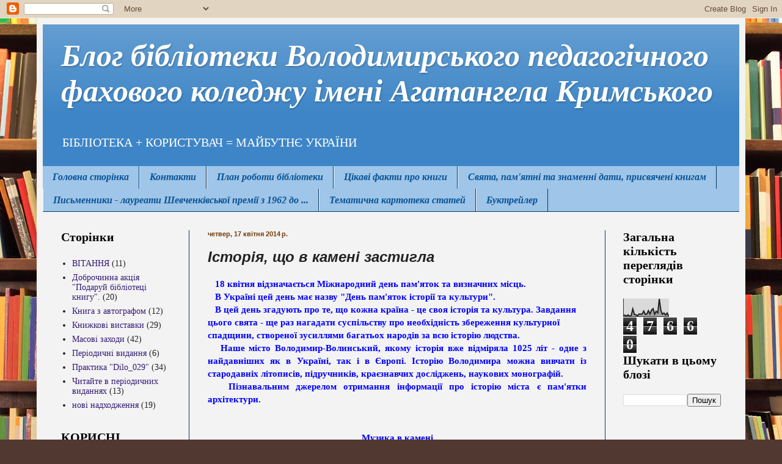

--- FILE ---
content_type: text/html; charset=UTF-8
request_url: https://bibliotekadryziv.blogspot.com/2014/04/blog-post_17.html
body_size: 17134
content:
<!DOCTYPE html>
<html class='v2' dir='ltr' lang='uk'>
<head>
<link href='https://www.blogger.com/static/v1/widgets/335934321-css_bundle_v2.css' rel='stylesheet' type='text/css'/>
<meta content='width=1100' name='viewport'/>
<meta content='text/html; charset=UTF-8' http-equiv='Content-Type'/>
<meta content='blogger' name='generator'/>
<link href='https://bibliotekadryziv.blogspot.com/favicon.ico' rel='icon' type='image/x-icon'/>
<link href='http://bibliotekadryziv.blogspot.com/2014/04/blog-post_17.html' rel='canonical'/>
<link rel="alternate" type="application/atom+xml" title="Блог бібліотеки Володимирського педагогічного фахового коледжу імені Агатангела Кримського - Atom" href="https://bibliotekadryziv.blogspot.com/feeds/posts/default" />
<link rel="alternate" type="application/rss+xml" title="Блог бібліотеки Володимирського педагогічного фахового коледжу імені Агатангела Кримського - RSS" href="https://bibliotekadryziv.blogspot.com/feeds/posts/default?alt=rss" />
<link rel="service.post" type="application/atom+xml" title="Блог бібліотеки Володимирського педагогічного фахового коледжу імені Агатангела Кримського - Atom" href="https://www.blogger.com/feeds/2331209313277730243/posts/default" />

<link rel="alternate" type="application/atom+xml" title="Блог бібліотеки Володимирського педагогічного фахового коледжу імені Агатангела Кримського - Atom" href="https://bibliotekadryziv.blogspot.com/feeds/6304581495836848851/comments/default" />
<!--Can't find substitution for tag [blog.ieCssRetrofitLinks]-->
<meta content='http://bibliotekadryziv.blogspot.com/2014/04/blog-post_17.html' property='og:url'/>
<meta content='Історія, що в камені застигла' property='og:title'/>
<meta content='    18 квітня відзначається Міжнародний день пам&#39;яток та визначних місць.      В Україні цей день має назву &quot;День пам&#39;яток історії та культу...' property='og:description'/>
<title>Блог бібліотеки Володимирського педагогічного фахового коледжу імені Агатангела Кримського: Історія, що в камені застигла</title>
<style type='text/css'>@font-face{font-family:'Tinos';font-style:italic;font-weight:700;font-display:swap;src:url(//fonts.gstatic.com/s/tinos/v25/buEzpoGnedXvwjX-Rt1s4CAf_f5Iai0Ycw.woff2)format('woff2');unicode-range:U+0460-052F,U+1C80-1C8A,U+20B4,U+2DE0-2DFF,U+A640-A69F,U+FE2E-FE2F;}@font-face{font-family:'Tinos';font-style:italic;font-weight:700;font-display:swap;src:url(//fonts.gstatic.com/s/tinos/v25/buEzpoGnedXvwjX-Rt1s4Ckf_f5Iai0Ycw.woff2)format('woff2');unicode-range:U+0301,U+0400-045F,U+0490-0491,U+04B0-04B1,U+2116;}@font-face{font-family:'Tinos';font-style:italic;font-weight:700;font-display:swap;src:url(//fonts.gstatic.com/s/tinos/v25/buEzpoGnedXvwjX-Rt1s4CEf_f5Iai0Ycw.woff2)format('woff2');unicode-range:U+1F00-1FFF;}@font-face{font-family:'Tinos';font-style:italic;font-weight:700;font-display:swap;src:url(//fonts.gstatic.com/s/tinos/v25/buEzpoGnedXvwjX-Rt1s4C4f_f5Iai0Ycw.woff2)format('woff2');unicode-range:U+0370-0377,U+037A-037F,U+0384-038A,U+038C,U+038E-03A1,U+03A3-03FF;}@font-face{font-family:'Tinos';font-style:italic;font-weight:700;font-display:swap;src:url(//fonts.gstatic.com/s/tinos/v25/buEzpoGnedXvwjX-Rt1s4C8f_f5Iai0Ycw.woff2)format('woff2');unicode-range:U+0307-0308,U+0590-05FF,U+200C-2010,U+20AA,U+25CC,U+FB1D-FB4F;}@font-face{font-family:'Tinos';font-style:italic;font-weight:700;font-display:swap;src:url(//fonts.gstatic.com/s/tinos/v25/buEzpoGnedXvwjX-Rt1s4CIf_f5Iai0Ycw.woff2)format('woff2');unicode-range:U+0102-0103,U+0110-0111,U+0128-0129,U+0168-0169,U+01A0-01A1,U+01AF-01B0,U+0300-0301,U+0303-0304,U+0308-0309,U+0323,U+0329,U+1EA0-1EF9,U+20AB;}@font-face{font-family:'Tinos';font-style:italic;font-weight:700;font-display:swap;src:url(//fonts.gstatic.com/s/tinos/v25/buEzpoGnedXvwjX-Rt1s4CMf_f5Iai0Ycw.woff2)format('woff2');unicode-range:U+0100-02BA,U+02BD-02C5,U+02C7-02CC,U+02CE-02D7,U+02DD-02FF,U+0304,U+0308,U+0329,U+1D00-1DBF,U+1E00-1E9F,U+1EF2-1EFF,U+2020,U+20A0-20AB,U+20AD-20C0,U+2113,U+2C60-2C7F,U+A720-A7FF;}@font-face{font-family:'Tinos';font-style:italic;font-weight:700;font-display:swap;src:url(//fonts.gstatic.com/s/tinos/v25/buEzpoGnedXvwjX-Rt1s4C0f_f5Iai0.woff2)format('woff2');unicode-range:U+0000-00FF,U+0131,U+0152-0153,U+02BB-02BC,U+02C6,U+02DA,U+02DC,U+0304,U+0308,U+0329,U+2000-206F,U+20AC,U+2122,U+2191,U+2193,U+2212,U+2215,U+FEFF,U+FFFD;}</style>
<style id='page-skin-1' type='text/css'><!--
/*
-----------------------------------------------
Blogger Template Style
Name:     Simple
Designer: Blogger
URL:      www.blogger.com
----------------------------------------------- */
/* Content
----------------------------------------------- */
body {
font: normal normal 14px Georgia, Utopia, 'Palatino Linotype', Palatino, serif;
color: #222222;
background: #513831 url(//themes.googleusercontent.com/image?id=1KH22PlFqsiVYxboQNAoJjYmRbw5M4REHmdJbHT5M2x9zVMGrCqwSjZvaQW_A10KPc6Il) repeat scroll top center /* Credit: luoman (http://www.istockphoto.com/googleimages.php?id=11394138&amp;platform=blogger) */;
padding: 0 40px 40px 40px;
}
html body .region-inner {
min-width: 0;
max-width: 100%;
width: auto;
}
h2 {
font-size: 22px;
}
a:link {
text-decoration:none;
color: #351c75;
}
a:visited {
text-decoration:none;
color: #cc3354;
}
a:hover {
text-decoration:underline;
color: #674ea7;
}
.body-fauxcolumn-outer .fauxcolumn-inner {
background: transparent none repeat scroll top left;
_background-image: none;
}
.body-fauxcolumn-outer .cap-top {
position: absolute;
z-index: 1;
height: 400px;
width: 100%;
}
.body-fauxcolumn-outer .cap-top .cap-left {
width: 100%;
background: transparent none repeat-x scroll top left;
_background-image: none;
}
.content-outer {
-moz-box-shadow: 0 0 40px rgba(0, 0, 0, .15);
-webkit-box-shadow: 0 0 5px rgba(0, 0, 0, .15);
-goog-ms-box-shadow: 0 0 10px #333333;
box-shadow: 0 0 40px rgba(0, 0, 0, .15);
margin-bottom: 1px;
}
.content-inner {
padding: 10px 10px;
}
.content-inner {
background-color: #f3f3f3;
}
/* Header
----------------------------------------------- */
.header-outer {
background: #3d85c6 url(//www.blogblog.com/1kt/simple/gradients_light.png) repeat-x scroll 0 -400px;
_background-image: none;
}
.Header h1 {
font: italic bold 50px Tinos;
color: #ffffff;
text-shadow: 1px 2px 3px rgba(0, 0, 0, .2);
}
.Header h1 a {
color: #ffffff;
}
.Header .description {
font-size: 140%;
color: #ffffff;
}
.header-inner .Header .titlewrapper {
padding: 22px 30px;
}
.header-inner .Header .descriptionwrapper {
padding: 0 30px;
}
/* Tabs
----------------------------------------------- */
.tabs-inner .section:first-child {
border-top: 0 solid #073763;
}
.tabs-inner .section:first-child ul {
margin-top: -0;
border-top: 0 solid #073763;
border-left: 0 solid #073763;
border-right: 0 solid #073763;
}
.tabs-inner .widget ul {
background: #9fc5e8 none repeat-x scroll 0 -800px;
_background-image: none;
border-bottom: 1px solid #073763;
margin-top: 0;
margin-left: -30px;
margin-right: -30px;
}
.tabs-inner .widget li a {
display: inline-block;
padding: .6em 1em;
font: italic bold 16px 'Times New Roman', Times, FreeSerif, serif;
color: #085396;
border-left: 1px solid #f3f3f3;
border-right: 1px solid #073763;
}
.tabs-inner .widget li:first-child a {
border-left: none;
}
.tabs-inner .widget li.selected a, .tabs-inner .widget li a:hover {
color: #2e2635;
background-color: #cfe2f3;
text-decoration: none;
}
/* Columns
----------------------------------------------- */
.main-outer {
border-top: 0 solid #073763;
}
.fauxcolumn-left-outer .fauxcolumn-inner {
border-right: 1px solid #073763;
}
.fauxcolumn-right-outer .fauxcolumn-inner {
border-left: 1px solid #073763;
}
/* Headings
----------------------------------------------- */
div.widget > h2,
div.widget h2.title {
margin: 0 0 1em 0;
font: normal bold 20px Georgia, Utopia, 'Palatino Linotype', Palatino, serif;
color: #000000;
}
/* Widgets
----------------------------------------------- */
.widget .zippy {
color: #999999;
text-shadow: 2px 2px 1px rgba(0, 0, 0, .1);
}
.widget .popular-posts ul {
list-style: none;
}
/* Posts
----------------------------------------------- */
h2.date-header {
font: normal bold 11px Arial, Tahoma, Helvetica, FreeSans, sans-serif;
}
.date-header span {
background-color: #f3f3f3;
color: #743e08;
padding: inherit;
letter-spacing: inherit;
margin: inherit;
}
.main-inner {
padding-top: 30px;
padding-bottom: 30px;
}
.main-inner .column-center-inner {
padding: 0 15px;
}
.main-inner .column-center-inner .section {
margin: 0 15px;
}
.post {
margin: 0 0 25px 0;
}
h3.post-title, .comments h4 {
font: italic bold 24px Impact, sans-serif;
margin: .75em 0 0;
}
.post-body {
font-size: 110%;
line-height: 1.4;
position: relative;
}
.post-body img, .post-body .tr-caption-container, .Profile img, .Image img,
.BlogList .item-thumbnail img {
padding: 2px;
background: #cfe2f3;
border: 1px solid #0c5596;
-moz-box-shadow: 1px 1px 5px rgba(0, 0, 0, .1);
-webkit-box-shadow: 1px 1px 5px rgba(0, 0, 0, .1);
box-shadow: 1px 1px 5px rgba(0, 0, 0, .1);
}
.post-body img, .post-body .tr-caption-container {
padding: 5px;
}
.post-body .tr-caption-container {
color: #743e08;
}
.post-body .tr-caption-container img {
padding: 0;
background: transparent;
border: none;
-moz-box-shadow: 0 0 0 rgba(0, 0, 0, .1);
-webkit-box-shadow: 0 0 0 rgba(0, 0, 0, .1);
box-shadow: 0 0 0 rgba(0, 0, 0, .1);
}
.post-header {
margin: 0 0 1.5em;
line-height: 1.6;
font-size: 90%;
}
.post-footer {
margin: 20px -2px 0;
padding: 5px 10px;
color: #665556;
background-color: #cfe2f3;
border-bottom: 1px solid #eeeeee;
line-height: 1.6;
font-size: 90%;
}
#comments .comment-author {
padding-top: 1.5em;
border-top: 1px solid #073763;
background-position: 0 1.5em;
}
#comments .comment-author:first-child {
padding-top: 0;
border-top: none;
}
.avatar-image-container {
margin: .2em 0 0;
}
#comments .avatar-image-container img {
border: 1px solid #0c5596;
}
/* Comments
----------------------------------------------- */
.comments .comments-content .icon.blog-author {
background-repeat: no-repeat;
background-image: url([data-uri]);
}
.comments .comments-content .loadmore a {
border-top: 1px solid #999999;
border-bottom: 1px solid #999999;
}
.comments .comment-thread.inline-thread {
background-color: #cfe2f3;
}
.comments .continue {
border-top: 2px solid #999999;
}
/* Accents
---------------------------------------------- */
.section-columns td.columns-cell {
border-left: 1px solid #073763;
}
.blog-pager {
background: transparent none no-repeat scroll top center;
}
.blog-pager-older-link, .home-link,
.blog-pager-newer-link {
background-color: #f3f3f3;
padding: 5px;
}
.footer-outer {
border-top: 0 dashed #bbbbbb;
}
/* Mobile
----------------------------------------------- */
body.mobile  {
background-size: auto;
}
.mobile .body-fauxcolumn-outer {
background: transparent none repeat scroll top left;
}
.mobile .body-fauxcolumn-outer .cap-top {
background-size: 100% auto;
}
.mobile .content-outer {
-webkit-box-shadow: 0 0 3px rgba(0, 0, 0, .15);
box-shadow: 0 0 3px rgba(0, 0, 0, .15);
}
.mobile .tabs-inner .widget ul {
margin-left: 0;
margin-right: 0;
}
.mobile .post {
margin: 0;
}
.mobile .main-inner .column-center-inner .section {
margin: 0;
}
.mobile .date-header span {
padding: 0.1em 10px;
margin: 0 -10px;
}
.mobile h3.post-title {
margin: 0;
}
.mobile .blog-pager {
background: transparent none no-repeat scroll top center;
}
.mobile .footer-outer {
border-top: none;
}
.mobile .main-inner, .mobile .footer-inner {
background-color: #f3f3f3;
}
.mobile-index-contents {
color: #222222;
}
.mobile-link-button {
background-color: #351c75;
}
.mobile-link-button a:link, .mobile-link-button a:visited {
color: #ffffff;
}
.mobile .tabs-inner .section:first-child {
border-top: none;
}
.mobile .tabs-inner .PageList .widget-content {
background-color: #cfe2f3;
color: #2e2635;
border-top: 1px solid #073763;
border-bottom: 1px solid #073763;
}
.mobile .tabs-inner .PageList .widget-content .pagelist-arrow {
border-left: 1px solid #073763;
}

--></style>
<style id='template-skin-1' type='text/css'><!--
body {
min-width: 1160px;
}
.content-outer, .content-fauxcolumn-outer, .region-inner {
min-width: 1160px;
max-width: 1160px;
_width: 1160px;
}
.main-inner .columns {
padding-left: 240px;
padding-right: 220px;
}
.main-inner .fauxcolumn-center-outer {
left: 240px;
right: 220px;
/* IE6 does not respect left and right together */
_width: expression(this.parentNode.offsetWidth -
parseInt("240px") -
parseInt("220px") + 'px');
}
.main-inner .fauxcolumn-left-outer {
width: 240px;
}
.main-inner .fauxcolumn-right-outer {
width: 220px;
}
.main-inner .column-left-outer {
width: 240px;
right: 100%;
margin-left: -240px;
}
.main-inner .column-right-outer {
width: 220px;
margin-right: -220px;
}
#layout {
min-width: 0;
}
#layout .content-outer {
min-width: 0;
width: 800px;
}
#layout .region-inner {
min-width: 0;
width: auto;
}
body#layout div.add_widget {
padding: 8px;
}
body#layout div.add_widget a {
margin-left: 32px;
}
--></style>
<style>
    body {background-image:url(\/\/themes.googleusercontent.com\/image?id=1KH22PlFqsiVYxboQNAoJjYmRbw5M4REHmdJbHT5M2x9zVMGrCqwSjZvaQW_A10KPc6Il);}
    
@media (max-width: 200px) { body {background-image:url(\/\/themes.googleusercontent.com\/image?id=1KH22PlFqsiVYxboQNAoJjYmRbw5M4REHmdJbHT5M2x9zVMGrCqwSjZvaQW_A10KPc6Il&options=w200);}}
@media (max-width: 400px) and (min-width: 201px) { body {background-image:url(\/\/themes.googleusercontent.com\/image?id=1KH22PlFqsiVYxboQNAoJjYmRbw5M4REHmdJbHT5M2x9zVMGrCqwSjZvaQW_A10KPc6Il&options=w400);}}
@media (max-width: 800px) and (min-width: 401px) { body {background-image:url(\/\/themes.googleusercontent.com\/image?id=1KH22PlFqsiVYxboQNAoJjYmRbw5M4REHmdJbHT5M2x9zVMGrCqwSjZvaQW_A10KPc6Il&options=w800);}}
@media (max-width: 1200px) and (min-width: 801px) { body {background-image:url(\/\/themes.googleusercontent.com\/image?id=1KH22PlFqsiVYxboQNAoJjYmRbw5M4REHmdJbHT5M2x9zVMGrCqwSjZvaQW_A10KPc6Il&options=w1200);}}
/* Last tag covers anything over one higher than the previous max-size cap. */
@media (min-width: 1201px) { body {background-image:url(\/\/themes.googleusercontent.com\/image?id=1KH22PlFqsiVYxboQNAoJjYmRbw5M4REHmdJbHT5M2x9zVMGrCqwSjZvaQW_A10KPc6Il&options=w1600);}}
  </style>
<link href='https://www.blogger.com/dyn-css/authorization.css?targetBlogID=2331209313277730243&amp;zx=cbca70bc-fc2b-4fc4-b9a6-e7b730461c08' media='none' onload='if(media!=&#39;all&#39;)media=&#39;all&#39;' rel='stylesheet'/><noscript><link href='https://www.blogger.com/dyn-css/authorization.css?targetBlogID=2331209313277730243&amp;zx=cbca70bc-fc2b-4fc4-b9a6-e7b730461c08' rel='stylesheet'/></noscript>
<meta name='google-adsense-platform-account' content='ca-host-pub-1556223355139109'/>
<meta name='google-adsense-platform-domain' content='blogspot.com'/>

</head>
<body class='loading variant-literate'>
<div class='navbar section' id='navbar' name='Панель навігації'><div class='widget Navbar' data-version='1' id='Navbar1'><script type="text/javascript">
    function setAttributeOnload(object, attribute, val) {
      if(window.addEventListener) {
        window.addEventListener('load',
          function(){ object[attribute] = val; }, false);
      } else {
        window.attachEvent('onload', function(){ object[attribute] = val; });
      }
    }
  </script>
<div id="navbar-iframe-container"></div>
<script type="text/javascript" src="https://apis.google.com/js/platform.js"></script>
<script type="text/javascript">
      gapi.load("gapi.iframes:gapi.iframes.style.bubble", function() {
        if (gapi.iframes && gapi.iframes.getContext) {
          gapi.iframes.getContext().openChild({
              url: 'https://www.blogger.com/navbar/2331209313277730243?po\x3d6304581495836848851\x26origin\x3dhttps://bibliotekadryziv.blogspot.com',
              where: document.getElementById("navbar-iframe-container"),
              id: "navbar-iframe"
          });
        }
      });
    </script><script type="text/javascript">
(function() {
var script = document.createElement('script');
script.type = 'text/javascript';
script.src = '//pagead2.googlesyndication.com/pagead/js/google_top_exp.js';
var head = document.getElementsByTagName('head')[0];
if (head) {
head.appendChild(script);
}})();
</script>
</div></div>
<div class='body-fauxcolumns'>
<div class='fauxcolumn-outer body-fauxcolumn-outer'>
<div class='cap-top'>
<div class='cap-left'></div>
<div class='cap-right'></div>
</div>
<div class='fauxborder-left'>
<div class='fauxborder-right'></div>
<div class='fauxcolumn-inner'>
</div>
</div>
<div class='cap-bottom'>
<div class='cap-left'></div>
<div class='cap-right'></div>
</div>
</div>
</div>
<div class='content'>
<div class='content-fauxcolumns'>
<div class='fauxcolumn-outer content-fauxcolumn-outer'>
<div class='cap-top'>
<div class='cap-left'></div>
<div class='cap-right'></div>
</div>
<div class='fauxborder-left'>
<div class='fauxborder-right'></div>
<div class='fauxcolumn-inner'>
</div>
</div>
<div class='cap-bottom'>
<div class='cap-left'></div>
<div class='cap-right'></div>
</div>
</div>
</div>
<div class='content-outer'>
<div class='content-cap-top cap-top'>
<div class='cap-left'></div>
<div class='cap-right'></div>
</div>
<div class='fauxborder-left content-fauxborder-left'>
<div class='fauxborder-right content-fauxborder-right'></div>
<div class='content-inner'>
<header>
<div class='header-outer'>
<div class='header-cap-top cap-top'>
<div class='cap-left'></div>
<div class='cap-right'></div>
</div>
<div class='fauxborder-left header-fauxborder-left'>
<div class='fauxborder-right header-fauxborder-right'></div>
<div class='region-inner header-inner'>
<div class='header section' id='header' name='Заголовок'><div class='widget Header' data-version='1' id='Header1'>
<div id='header-inner'>
<div class='titlewrapper'>
<h1 class='title'>
<a href='https://bibliotekadryziv.blogspot.com/'>
Блог бібліотеки Володимирського педагогічного фахового коледжу імені Агатангела Кримського
</a>
</h1>
</div>
<div class='descriptionwrapper'>
<p class='description'><span>БІБЛІОТЕКА + КОРИСТУВАЧ = МАЙБУТНЄ УКРАЇНИ
 </span></p>
</div>
</div>
</div></div>
</div>
</div>
<div class='header-cap-bottom cap-bottom'>
<div class='cap-left'></div>
<div class='cap-right'></div>
</div>
</div>
</header>
<div class='tabs-outer'>
<div class='tabs-cap-top cap-top'>
<div class='cap-left'></div>
<div class='cap-right'></div>
</div>
<div class='fauxborder-left tabs-fauxborder-left'>
<div class='fauxborder-right tabs-fauxborder-right'></div>
<div class='region-inner tabs-inner'>
<div class='tabs section' id='crosscol' name='Усі стовпці'><div class='widget PageList' data-version='1' id='PageList2'>
<h2>Сторінки</h2>
<div class='widget-content'>
<ul>
<li>
<a href='https://bibliotekadryziv.blogspot.com/'>Головна сторінка</a>
</li>
<li>
<a href='http://bibliotekadryziv.blogspot.com/p/blog-page_2.html'>Контакти</a>
</li>
<li>
<a href='http://bibliotekadryziv.blogspot.com/p/blog-page_1685.html'>План роботи бібліотеки</a>
</li>
<li>
<a href='http://bibliotekadryziv.blogspot.com/p/blog-page_78.html'>Цікаві факти про книги</a>
</li>
<li>
<a href='http://bibliotekadryziv.blogspot.com/p/blog-page_18.html'>Свята, пам'ятні та знаменні дати, присвячені книгам</a>
</li>
<li>
<a href='https://bibliotekadryziv.blogspot.com/p/blog-page_14.html'>Письменники - лауреати Шевченківської премії з 1962 до ... </a>
</li>
<li>
<a href='https://bibliotekadryziv.blogspot.com/p/blog-page.html'>Тематична картотека статей</a>
</li>
<li>
<a href='https://bibliotekadryziv.blogspot.com/p/blog-page_15.html'>Буктрейлер</a>
</li>
</ul>
<div class='clear'></div>
</div>
</div></div>
<div class='tabs no-items section' id='crosscol-overflow' name='Cross-Column 2'></div>
</div>
</div>
<div class='tabs-cap-bottom cap-bottom'>
<div class='cap-left'></div>
<div class='cap-right'></div>
</div>
</div>
<div class='main-outer'>
<div class='main-cap-top cap-top'>
<div class='cap-left'></div>
<div class='cap-right'></div>
</div>
<div class='fauxborder-left main-fauxborder-left'>
<div class='fauxborder-right main-fauxborder-right'></div>
<div class='region-inner main-inner'>
<div class='columns fauxcolumns'>
<div class='fauxcolumn-outer fauxcolumn-center-outer'>
<div class='cap-top'>
<div class='cap-left'></div>
<div class='cap-right'></div>
</div>
<div class='fauxborder-left'>
<div class='fauxborder-right'></div>
<div class='fauxcolumn-inner'>
</div>
</div>
<div class='cap-bottom'>
<div class='cap-left'></div>
<div class='cap-right'></div>
</div>
</div>
<div class='fauxcolumn-outer fauxcolumn-left-outer'>
<div class='cap-top'>
<div class='cap-left'></div>
<div class='cap-right'></div>
</div>
<div class='fauxborder-left'>
<div class='fauxborder-right'></div>
<div class='fauxcolumn-inner'>
</div>
</div>
<div class='cap-bottom'>
<div class='cap-left'></div>
<div class='cap-right'></div>
</div>
</div>
<div class='fauxcolumn-outer fauxcolumn-right-outer'>
<div class='cap-top'>
<div class='cap-left'></div>
<div class='cap-right'></div>
</div>
<div class='fauxborder-left'>
<div class='fauxborder-right'></div>
<div class='fauxcolumn-inner'>
</div>
</div>
<div class='cap-bottom'>
<div class='cap-left'></div>
<div class='cap-right'></div>
</div>
</div>
<!-- corrects IE6 width calculation -->
<div class='columns-inner'>
<div class='column-center-outer'>
<div class='column-center-inner'>
<div class='main section' id='main' name='Основний'><div class='widget Blog' data-version='1' id='Blog1'>
<div class='blog-posts hfeed'>

          <div class="date-outer">
        
<h2 class='date-header'><span>четвер, 17 квітня 2014&#8239;р.</span></h2>

          <div class="date-posts">
        
<div class='post-outer'>
<div class='post hentry uncustomized-post-template' itemprop='blogPost' itemscope='itemscope' itemtype='http://schema.org/BlogPosting'>
<meta content='2331209313277730243' itemprop='blogId'/>
<meta content='6304581495836848851' itemprop='postId'/>
<a name='6304581495836848851'></a>
<h3 class='post-title entry-title' itemprop='name'>
Історія, що в камені застигла
</h3>
<div class='post-header'>
<div class='post-header-line-1'></div>
</div>
<div class='post-body entry-content' id='post-body-6304581495836848851' itemprop='description articleBody'>
<div style="text-align: justify;">
<strong><span style="color: blue;">&nbsp; &nbsp;18 квітня відзначається Міжнародний день пам'яток та визначних місць.</span></strong>
</div>
<strong><span style="color: blue;">&nbsp; &nbsp;В Україні цей день має назву "День пам'яток історії та культури".</span></strong><br />

<strong><span style="color: blue;">&nbsp; &nbsp;В цей день згадують про те, що кожна країна - це своя історія та культура. Завдання цього свята - ще раз нагадати суспільству про необхідність збереження культурної спадщини, створеної зусиллями багатьох народів за всю історію людства.</span></strong><br />
<div style="text-align: justify;">
<strong><span style="color: blue;">&nbsp; &nbsp;Наше місто Володимир-Волинський, якому історія вже відміряла 1025 літ - одне з найдавніших як в Україні, так і в Європі. Історію Володимира можна вивчати із стародавніх літописів, підручників, краєзнавчих досліджень, наукових монографій.</span></strong></div>
<div style="text-align: justify;">
<strong><span style="color: blue;">&nbsp; &nbsp;Пізнавальним джерелом отримання інформації про історію міста є пам'ятки архітектури.</span></strong></div>
<a name="more"></a><strong></strong><strong><span style="color: blue;"><br /></span></strong><br />
<div style="text-align: center;">
<strong><span style="color: blue;"><u>Музика в камені</u></span></strong></div>
<div style="text-align: justify;">
<strong><span style="color: blue;">&nbsp; &nbsp;Наше місто можна порівняти з коштовним каменем, у якого багато граней. Нині всім надається можливість ознайомитися з ліричним поглядом на одну із таких граней - архітектурну спадщину минулого Володимира-Волинського.</span></strong></div>
<div style="text-align: justify;">
<strong><span style="color: blue;">&nbsp; &nbsp;Давні поселення людей, які колись сформували місто Лодомир, що згодом отримало ім'я Володимира, а потім і Володимира-Волинського, - це найголовніша віха життя колишнього столітнього града нашого краю.</span></strong></div>
<div style="text-align: justify;">
<strong><span style="color: blue;">&nbsp; &nbsp;Наше славне тисячолітнє місто, багате своєю історією і традиціями, людськими трагедіями і радощами, не поглинула круговерть століть. Божим провидінням йому було призначено уникнути Лети, не загубитися в спіралях розвитку цивілізації, не зникнути в просторі й часі.</span></strong></div>
<div style="text-align: justify;">
<strong><span style="color: blue;">&nbsp; &nbsp; Місто жило і продовжує жити. І живе воно людьми, їхніми діями, їхньою творчістю і результатами цієї творчості, тобто всім тим, що можна назвати життям. І це не абстрактне, а матеріалізоване поняття. Воно матеріалізоване в тих численних памятках архітектури, які збереглися до наших часів, які радують нас, викликають у нас почуття гордості за наших предків - відомих і невідомих. Адже все те, що вони створили своїми розумом і руками, є надзвичайно значимим та величним за своєю суттю.</span></strong></div>
<div style="text-align: justify;">
<strong><span style="color: blue;">&nbsp; &nbsp;Пам'ятки сакрального мистецтва й археології, житлові будинки, адміністративні споруди - все це мовчазні свідки днів далеких і близьких. Характерно, що в місті є багато пам'яток архітектури, збудованих у стилі бароко, основними рисами якого є своєрідна патетика, схильність до загострених контрастів, динамічність, експресія, вишукана декоративність.</span></strong></div>
<div style="text-align: justify;">
<strong><span style="color: blue;">&nbsp; &nbsp;У Володимирі дещо менше архітектурних споруд, які тяжіють до готики. Але будівлі цього стилю також органічно вписалися в мозаїку міського зодчества.</span></strong></div>
<div style="text-align: justify;">
<strong><span style="color: blue;">&nbsp; &nbsp;Усе це зайвий раз підтверджує тісний взаємозвязок духовного і матеріального в земній реальності, який підкреслюється й архітектурними стилями будівель. Взагалі памятники архітектури як мовчазні свідки історії насправді не такі вже й мовчазні. Як і в людей, у них є своя мова, своє життя.</span></strong></div>
<div style="text-align: justify;">
<strong><span style="color: blue;">&nbsp; &nbsp;Кожна споруда - це застигла в камені, в мурах дивовижна музика людської творчості. В цілому ці споруди створюють неповторний архітектурний ансамбль.</span></strong></div>
<div style="text-align: justify;">
<strong><span style="color: blue;">&nbsp; &nbsp;Саме тому місто можна порівняти з великою арабескою, в якій видно кожну неповторну деталь її орнаменту й мелодійного малюнка. Саме пам'ятки архітектури є важливими складовими цієї арабески, які в сукупності формують своєрідну креативну гамму, а в кінцевому рахунку - і обличчя міста.</span></strong></div>
<div style="text-align: justify;">
<strong><span style="color: blue;">&nbsp; &nbsp;Щоденно, щоранку всі історичні (і не тільки) будівлі зустрічають схід сонця і, певно, як колись іспанські пастухи, співають на його честь пісню, своє особливе альборадо. Скажімо, у велетенському куполі та й у всій монументальній споруді Свято-Успенського кафедрального собору звучить своєрідний гімн славним часам Волинсько-Галицької держави.</span></strong></div>
<div style="text-align: justify;">
<strong><span style="color: blue;">&nbsp; &nbsp;В округлих формах Василівської церкви-ротонди відчуваються музичні ритми стають достатньо очевидними і зрозумілими, якщо врахувати, що цей храм споруджений на зламі ХІІІ-ХІV століть, коли практично завершувався княжий період розвитку нашого міста.</span></strong></div>
<div style="text-align: justify;">
<strong><span style="color: blue;">&nbsp; &nbsp;Піано лине мелодія могутніх валів городища - ровесників міста, які ось уже більше тисячі років матеріалізованим вкрапленням стоять у глибокій задумі в старому центрі міста. В цю мелодію органічно вплітаються ностальгічні мотиви ламенто, як своєрідна туга за минулими часами, коли тут у вій повноті буяло княже життя.</span></strong></div>
<div style="text-align: justify;">
<strong><span style="color: blue;">&nbsp; &nbsp;Повільно струменить мелодія сонатного алегро церкви святої Іулянії, княжни Ольшанської (зимової резиденції князя Володимира Великого), Свято-Успенського собору, дзвіниці та келій, а також Свято-Троїцького храму Зимненського монастиря - ровесника Києво-Печерської лаври.</span></strong></div>
<div style="text-align: justify;">
<strong><span style="color: blue;">&nbsp; &nbsp;Підійшовши в притул до величезної будівлі колишнього католицького храму "Серце Ісуса" (тепер Собор Різдва Христового), здається, що ти вловлюєш відлуння урочистих літургій минулих століть.</span></strong></div>
<div style="text-align: justify;">
<strong><span style="color: blue;">&nbsp; &nbsp;У струнких обрисах Свято-Юріївської церкви і прилеглих до неї колишніх казарм звучить могутність та героїка музики військових оркестрів.</span></strong></div>
<div style="text-align: justify;">
<strong><span style="color: blue;">&nbsp; &nbsp;Окремо варто виділити й колишній житловий будинок, у якому розмістили історичний музей. Він так і випромінює легкий, любовний мандригал, який стає особливо зворушливим, якщо врахувати історію цього будинку.</span></strong></div>
<div style="text-align: justify;">
<strong><span style="color: blue;">&nbsp; &nbsp;Легке ж, майже прозоре приміщення колишньої гімназії Володимира Мономаха (зараз в ньому педагогічний коледж) теж асоціюється з певною мелодійною музикою.</span></strong></div>
<div style="text-align: justify;">
<strong><span style="color: blue;">&nbsp; &nbsp;Привертає до себе увагу чітка діатоніка фасаду будівлі колишнього поштового відомства на вулиці Устилузькій, де в минулому розташовувалася геологорозвідувальна експедиція.</span></strong></div>
<div style="text-align: justify;">
<strong><span style="color: blue;">&nbsp; &nbsp;Зрештою, про кожну пам'ятку архітектури можна сказати щось гідне уваги.</span></strong></div>
<div style="text-align: justify;">
<strong><span style="color: blue;">&nbsp; &nbsp;Кожна будівля гарна по-своєму. В кожній із них є свій, унікальний музичний твір і своє лібрето.</span></strong></div>
<div style="text-align: justify;">
<strong><span style="color: blue;">&nbsp; &nbsp;Просто треба дуже захотіти почути все це.</span></strong></div>
<div style="text-align: justify;">
<strong><span style="color: blue;">&nbsp; &nbsp;Отож, помандруй вулицями нашого сивого і завше молодого міста.</span></strong></div>
<div style="text-align: justify;">
<strong><span style="color: blue;">&nbsp; &nbsp;Уважно прислухайтеся до його казкових мелодій.</span></strong></div>
<div style="text-align: justify;">
<strong><span style="color: blue;">&nbsp; &nbsp;І ви почуєте, як під акомпанемент відлуння відгомонілих епох проймають місто акорди різних архітектурних форм.</span></strong></div>
<div style="text-align: justify;">
<strong><span style="color: blue;">&nbsp; &nbsp;Це звучить особлива музика. Музика в камені.</span></strong></div>
<div style="text-align: justify;">
<strong><span style="color: blue;"><br /></span></strong></div>
<div style="text-align: justify;">
<span style="color: blue;"><em>Веремчук М. Володимир-Волинський: вулиці твого міста/ Микола Веремчук. - Луцьк: Надстир'я, 2010. - 278с.</em></span></div>
<div style="text-align: justify;">
<strong><span style="color: blue;">&nbsp;&nbsp;</span></strong><strong><span style="color: blue;"><br /></span></strong></div>
<div style="text-align: justify;">
<strong><span style="color: blue;">&nbsp;&nbsp;</span></strong></div>
<div style='clear: both;'></div>
</div>
<div class='post-footer'>
<div class='post-footer-line post-footer-line-1'>
<span class='post-author vcard'>
Опубліковано
<span class='fn' itemprop='author' itemscope='itemscope' itemtype='http://schema.org/Person'>
<meta content='https://www.blogger.com/profile/16241680061065419468' itemprop='url'/>
<a class='g-profile' href='https://www.blogger.com/profile/16241680061065419468' rel='author' title='author profile'>
<span itemprop='name'>Oksana</span>
</a>
</span>
</span>
<span class='post-timestamp'>
о
<meta content='http://bibliotekadryziv.blogspot.com/2014/04/blog-post_17.html' itemprop='url'/>
<a class='timestamp-link' href='https://bibliotekadryziv.blogspot.com/2014/04/blog-post_17.html' rel='bookmark' title='permanent link'><abbr class='published' itemprop='datePublished' title='2014-04-17T12:09:00+03:00'>12:09</abbr></a>
</span>
<span class='post-comment-link'>
</span>
<span class='post-icons'>
</span>
<div class='post-share-buttons goog-inline-block'>
<a class='goog-inline-block share-button sb-email' href='https://www.blogger.com/share-post.g?blogID=2331209313277730243&postID=6304581495836848851&target=email' target='_blank' title='Надіслати електронною поштою'><span class='share-button-link-text'>Надіслати електронною поштою</span></a><a class='goog-inline-block share-button sb-blog' href='https://www.blogger.com/share-post.g?blogID=2331209313277730243&postID=6304581495836848851&target=blog' onclick='window.open(this.href, "_blank", "height=270,width=475"); return false;' target='_blank' title='Опублікувати в блозі'><span class='share-button-link-text'>Опублікувати в блозі</span></a><a class='goog-inline-block share-button sb-twitter' href='https://www.blogger.com/share-post.g?blogID=2331209313277730243&postID=6304581495836848851&target=twitter' target='_blank' title='Поділитися в X'><span class='share-button-link-text'>Поділитися в X</span></a><a class='goog-inline-block share-button sb-facebook' href='https://www.blogger.com/share-post.g?blogID=2331209313277730243&postID=6304581495836848851&target=facebook' onclick='window.open(this.href, "_blank", "height=430,width=640"); return false;' target='_blank' title='Опублікувати у Facebook'><span class='share-button-link-text'>Опублікувати у Facebook</span></a><a class='goog-inline-block share-button sb-pinterest' href='https://www.blogger.com/share-post.g?blogID=2331209313277730243&postID=6304581495836848851&target=pinterest' target='_blank' title='Поділитися в Pinterest'><span class='share-button-link-text'>Поділитися в Pinterest</span></a>
</div>
</div>
<div class='post-footer-line post-footer-line-2'>
<span class='post-labels'>
</span>
</div>
<div class='post-footer-line post-footer-line-3'>
<span class='post-location'>
</span>
</div>
</div>
</div>
<div class='comments' id='comments'>
<a name='comments'></a>
<h4>Немає коментарів:</h4>
<div id='Blog1_comments-block-wrapper'>
<dl class='avatar-comment-indent' id='comments-block'>
</dl>
</div>
<p class='comment-footer'>
<div class='comment-form'>
<a name='comment-form'></a>
<h4 id='comment-post-message'>Дописати коментар</h4>
<p>
</p>
<a href='https://www.blogger.com/comment/frame/2331209313277730243?po=6304581495836848851&hl=uk&saa=85391&origin=https://bibliotekadryziv.blogspot.com' id='comment-editor-src'></a>
<iframe allowtransparency='true' class='blogger-iframe-colorize blogger-comment-from-post' frameborder='0' height='410px' id='comment-editor' name='comment-editor' src='' width='100%'></iframe>
<script src='https://www.blogger.com/static/v1/jsbin/2830521187-comment_from_post_iframe.js' type='text/javascript'></script>
<script type='text/javascript'>
      BLOG_CMT_createIframe('https://www.blogger.com/rpc_relay.html');
    </script>
</div>
</p>
</div>
</div>

        </div></div>
      
</div>
<div class='blog-pager' id='blog-pager'>
<span id='blog-pager-newer-link'>
<a class='blog-pager-newer-link' href='https://bibliotekadryziv.blogspot.com/2014/10/blog-post.html' id='Blog1_blog-pager-newer-link' title='Новіша публікація'>Новіша публікація</a>
</span>
<span id='blog-pager-older-link'>
<a class='blog-pager-older-link' href='https://bibliotekadryziv.blogspot.com/2014/04/16.html' id='Blog1_blog-pager-older-link' title='Старіша публікація'>Старіша публікація</a>
</span>
<a class='home-link' href='https://bibliotekadryziv.blogspot.com/'>Головна сторінка</a>
</div>
<div class='clear'></div>
<div class='post-feeds'>
<div class='feed-links'>
Підписатися на:
<a class='feed-link' href='https://bibliotekadryziv.blogspot.com/feeds/6304581495836848851/comments/default' target='_blank' type='application/atom+xml'>Дописати коментарі (Atom)</a>
</div>
</div>
</div></div>
</div>
</div>
<div class='column-left-outer'>
<div class='column-left-inner'>
<aside>
<div class='sidebar section' id='sidebar-left-1'><div class='widget Label' data-version='1' id='Label1'>
<h2>Сторінки</h2>
<div class='widget-content list-label-widget-content'>
<ul>
<li>
<a dir='ltr' href='https://bibliotekadryziv.blogspot.com/search/label/%D0%92%D0%86%D0%A2%D0%90%D0%9D%D0%9D%D0%AF'>ВІТАННЯ</a>
<span dir='ltr'>(11)</span>
</li>
<li>
<a dir='ltr' href='https://bibliotekadryziv.blogspot.com/search/label/%D0%94%D0%BE%D0%B1%D1%80%D0%BE%D1%87%D0%B8%D0%BD%D0%BD%D0%B0%20%D0%B0%D0%BA%D1%86%D1%96%D1%8F%20%22%D0%9F%D0%BE%D0%B4%D0%B0%D1%80%D1%83%D0%B9%20%D0%B1%D1%96%D0%B1%D0%BB%D1%96%D0%BE%D1%82%D0%B5%D1%86%D1%96%20%D0%BA%D0%BD%D0%B8%D0%B3%D1%83%22.'>Доброчинна акція &quot;Подаруй бібліотеці книгу&quot;.</a>
<span dir='ltr'>(20)</span>
</li>
<li>
<a dir='ltr' href='https://bibliotekadryziv.blogspot.com/search/label/%D0%9A%D0%BD%D0%B8%D0%B3%D0%B0%20%D0%B7%20%D0%B0%D0%B2%D1%82%D0%BE%D0%B3%D1%80%D0%B0%D1%84%D0%BE%D0%BC'>Книга з автографом</a>
<span dir='ltr'>(12)</span>
</li>
<li>
<a dir='ltr' href='https://bibliotekadryziv.blogspot.com/search/label/%D0%9A%D0%BD%D0%B8%D0%B6%D0%BA%D0%BE%D0%B2%D1%96%20%D0%B2%D0%B8%D1%81%D1%82%D0%B0%D0%B2%D0%BA%D0%B8'>Книжкові виставки</a>
<span dir='ltr'>(29)</span>
</li>
<li>
<a dir='ltr' href='https://bibliotekadryziv.blogspot.com/search/label/%D0%9C%D0%B0%D1%81%D0%BE%D0%B2%D1%96%20%D0%B7%D0%B0%D1%85%D0%BE%D0%B4%D0%B8'>Масові заходи</a>
<span dir='ltr'>(42)</span>
</li>
<li>
<a dir='ltr' href='https://bibliotekadryziv.blogspot.com/search/label/%D0%9F%D0%B5%D1%80%D1%96%D0%BE%D0%B4%D0%B8%D1%87%D0%BD%D1%96%20%D0%B2%D0%B8%D0%B4%D0%B0%D0%BD%D0%BD%D1%8F'>Періодичні видання</a>
<span dir='ltr'>(6)</span>
</li>
<li>
<a dir='ltr' href='https://bibliotekadryziv.blogspot.com/search/label/%D0%9F%D1%80%D0%B0%D0%BA%D1%82%D0%B8%D0%BA%D0%B0%20%22Dilo_029%22'>Практика &quot;Dilo_029&quot;</a>
<span dir='ltr'>(34)</span>
</li>
<li>
<a dir='ltr' href='https://bibliotekadryziv.blogspot.com/search/label/%D0%A7%D0%B8%D1%82%D0%B0%D0%B9%D1%82%D0%B5%20%D0%B2%20%D0%BF%D0%B5%D1%80%D1%96%D0%BE%D0%B4%D0%B8%D1%87%D0%BD%D0%B8%D1%85%20%D0%B2%D0%B8%D0%B4%D0%B0%D0%BD%D0%BD%D1%8F%D1%85'>Читайте в періодичних виданнях</a>
<span dir='ltr'>(13)</span>
</li>
<li>
<a dir='ltr' href='https://bibliotekadryziv.blogspot.com/search/label/%D0%BD%D0%BE%D0%B2%D1%96%20%D0%BD%D0%B0%D0%B4%D1%85%D0%BE%D0%B4%D0%B6%D0%B5%D0%BD%D0%BD%D1%8F'>нові надходження</a>
<span dir='ltr'>(19)</span>
</li>
</ul>
<div class='clear'></div>
</div>
</div><div class='widget LinkList' data-version='1' id='LinkList1'>
<h2>КОРИСНІ ПОСИЛАННЯ</h2>
<div class='widget-content'>
<ul>
<li><a href='http://uaua.top/12585/?fbclid=IwAR0yr397JcpN_frUsZ_R46MZvpl9Wnmke9l9XrK26YPnTSs9sled_qzxN84'>Онлайн-бібліотека аудіокниг</a></li>
<li><a href='https://moodle.vvpc.com.ua/login/index.php'>Електронна бібліотека Володимирcького педагогічного фахового коледжу імені Агатангела Кримського</a></li>
<li><a href='http://pidruchnyk.com.ua'>Шкільні підручники</a></li>
</ul>
<div class='clear'></div>
</div>
</div><div class='widget BlogArchive' data-version='1' id='BlogArchive1'>
<h2>Архів блогу</h2>
<div class='widget-content'>
<div id='ArchiveList'>
<div id='BlogArchive1_ArchiveList'>
<ul class='hierarchy'>
<li class='archivedate collapsed'>
<a class='toggle' href='javascript:void(0)'>
<span class='zippy'>

        &#9658;&#160;
      
</span>
</a>
<a class='post-count-link' href='https://bibliotekadryziv.blogspot.com/2026/'>
2026
</a>
<span class='post-count' dir='ltr'>(3)</span>
<ul class='hierarchy'>
<li class='archivedate collapsed'>
<a class='toggle' href='javascript:void(0)'>
<span class='zippy'>

        &#9658;&#160;
      
</span>
</a>
<a class='post-count-link' href='https://bibliotekadryziv.blogspot.com/2026/01/'>
січня
</a>
<span class='post-count' dir='ltr'>(3)</span>
</li>
</ul>
</li>
</ul>
<ul class='hierarchy'>
<li class='archivedate collapsed'>
<a class='toggle' href='javascript:void(0)'>
<span class='zippy'>

        &#9658;&#160;
      
</span>
</a>
<a class='post-count-link' href='https://bibliotekadryziv.blogspot.com/2025/'>
2025
</a>
<span class='post-count' dir='ltr'>(15)</span>
<ul class='hierarchy'>
<li class='archivedate collapsed'>
<a class='toggle' href='javascript:void(0)'>
<span class='zippy'>

        &#9658;&#160;
      
</span>
</a>
<a class='post-count-link' href='https://bibliotekadryziv.blogspot.com/2025/12/'>
грудня
</a>
<span class='post-count' dir='ltr'>(2)</span>
</li>
</ul>
<ul class='hierarchy'>
<li class='archivedate collapsed'>
<a class='toggle' href='javascript:void(0)'>
<span class='zippy'>

        &#9658;&#160;
      
</span>
</a>
<a class='post-count-link' href='https://bibliotekadryziv.blogspot.com/2025/11/'>
листопада
</a>
<span class='post-count' dir='ltr'>(2)</span>
</li>
</ul>
<ul class='hierarchy'>
<li class='archivedate collapsed'>
<a class='toggle' href='javascript:void(0)'>
<span class='zippy'>

        &#9658;&#160;
      
</span>
</a>
<a class='post-count-link' href='https://bibliotekadryziv.blogspot.com/2025/10/'>
жовтня
</a>
<span class='post-count' dir='ltr'>(2)</span>
</li>
</ul>
<ul class='hierarchy'>
<li class='archivedate collapsed'>
<a class='toggle' href='javascript:void(0)'>
<span class='zippy'>

        &#9658;&#160;
      
</span>
</a>
<a class='post-count-link' href='https://bibliotekadryziv.blogspot.com/2025/09/'>
вересня
</a>
<span class='post-count' dir='ltr'>(1)</span>
</li>
</ul>
<ul class='hierarchy'>
<li class='archivedate collapsed'>
<a class='toggle' href='javascript:void(0)'>
<span class='zippy'>

        &#9658;&#160;
      
</span>
</a>
<a class='post-count-link' href='https://bibliotekadryziv.blogspot.com/2025/05/'>
травня
</a>
<span class='post-count' dir='ltr'>(1)</span>
</li>
</ul>
<ul class='hierarchy'>
<li class='archivedate collapsed'>
<a class='toggle' href='javascript:void(0)'>
<span class='zippy'>

        &#9658;&#160;
      
</span>
</a>
<a class='post-count-link' href='https://bibliotekadryziv.blogspot.com/2025/03/'>
березня
</a>
<span class='post-count' dir='ltr'>(1)</span>
</li>
</ul>
<ul class='hierarchy'>
<li class='archivedate collapsed'>
<a class='toggle' href='javascript:void(0)'>
<span class='zippy'>

        &#9658;&#160;
      
</span>
</a>
<a class='post-count-link' href='https://bibliotekadryziv.blogspot.com/2025/02/'>
лютого
</a>
<span class='post-count' dir='ltr'>(5)</span>
</li>
</ul>
<ul class='hierarchy'>
<li class='archivedate collapsed'>
<a class='toggle' href='javascript:void(0)'>
<span class='zippy'>

        &#9658;&#160;
      
</span>
</a>
<a class='post-count-link' href='https://bibliotekadryziv.blogspot.com/2025/01/'>
січня
</a>
<span class='post-count' dir='ltr'>(1)</span>
</li>
</ul>
</li>
</ul>
<ul class='hierarchy'>
<li class='archivedate collapsed'>
<a class='toggle' href='javascript:void(0)'>
<span class='zippy'>

        &#9658;&#160;
      
</span>
</a>
<a class='post-count-link' href='https://bibliotekadryziv.blogspot.com/2024/'>
2024
</a>
<span class='post-count' dir='ltr'>(18)</span>
<ul class='hierarchy'>
<li class='archivedate collapsed'>
<a class='toggle' href='javascript:void(0)'>
<span class='zippy'>

        &#9658;&#160;
      
</span>
</a>
<a class='post-count-link' href='https://bibliotekadryziv.blogspot.com/2024/10/'>
жовтня
</a>
<span class='post-count' dir='ltr'>(3)</span>
</li>
</ul>
<ul class='hierarchy'>
<li class='archivedate collapsed'>
<a class='toggle' href='javascript:void(0)'>
<span class='zippy'>

        &#9658;&#160;
      
</span>
</a>
<a class='post-count-link' href='https://bibliotekadryziv.blogspot.com/2024/04/'>
квітня
</a>
<span class='post-count' dir='ltr'>(3)</span>
</li>
</ul>
<ul class='hierarchy'>
<li class='archivedate collapsed'>
<a class='toggle' href='javascript:void(0)'>
<span class='zippy'>

        &#9658;&#160;
      
</span>
</a>
<a class='post-count-link' href='https://bibliotekadryziv.blogspot.com/2024/03/'>
березня
</a>
<span class='post-count' dir='ltr'>(1)</span>
</li>
</ul>
<ul class='hierarchy'>
<li class='archivedate collapsed'>
<a class='toggle' href='javascript:void(0)'>
<span class='zippy'>

        &#9658;&#160;
      
</span>
</a>
<a class='post-count-link' href='https://bibliotekadryziv.blogspot.com/2024/02/'>
лютого
</a>
<span class='post-count' dir='ltr'>(3)</span>
</li>
</ul>
<ul class='hierarchy'>
<li class='archivedate collapsed'>
<a class='toggle' href='javascript:void(0)'>
<span class='zippy'>

        &#9658;&#160;
      
</span>
</a>
<a class='post-count-link' href='https://bibliotekadryziv.blogspot.com/2024/01/'>
січня
</a>
<span class='post-count' dir='ltr'>(8)</span>
</li>
</ul>
</li>
</ul>
<ul class='hierarchy'>
<li class='archivedate collapsed'>
<a class='toggle' href='javascript:void(0)'>
<span class='zippy'>

        &#9658;&#160;
      
</span>
</a>
<a class='post-count-link' href='https://bibliotekadryziv.blogspot.com/2023/'>
2023
</a>
<span class='post-count' dir='ltr'>(8)</span>
<ul class='hierarchy'>
<li class='archivedate collapsed'>
<a class='toggle' href='javascript:void(0)'>
<span class='zippy'>

        &#9658;&#160;
      
</span>
</a>
<a class='post-count-link' href='https://bibliotekadryziv.blogspot.com/2023/12/'>
грудня
</a>
<span class='post-count' dir='ltr'>(1)</span>
</li>
</ul>
<ul class='hierarchy'>
<li class='archivedate collapsed'>
<a class='toggle' href='javascript:void(0)'>
<span class='zippy'>

        &#9658;&#160;
      
</span>
</a>
<a class='post-count-link' href='https://bibliotekadryziv.blogspot.com/2023/11/'>
листопада
</a>
<span class='post-count' dir='ltr'>(4)</span>
</li>
</ul>
<ul class='hierarchy'>
<li class='archivedate collapsed'>
<a class='toggle' href='javascript:void(0)'>
<span class='zippy'>

        &#9658;&#160;
      
</span>
</a>
<a class='post-count-link' href='https://bibliotekadryziv.blogspot.com/2023/10/'>
жовтня
</a>
<span class='post-count' dir='ltr'>(1)</span>
</li>
</ul>
<ul class='hierarchy'>
<li class='archivedate collapsed'>
<a class='toggle' href='javascript:void(0)'>
<span class='zippy'>

        &#9658;&#160;
      
</span>
</a>
<a class='post-count-link' href='https://bibliotekadryziv.blogspot.com/2023/09/'>
вересня
</a>
<span class='post-count' dir='ltr'>(2)</span>
</li>
</ul>
</li>
</ul>
<ul class='hierarchy'>
<li class='archivedate collapsed'>
<a class='toggle' href='javascript:void(0)'>
<span class='zippy'>

        &#9658;&#160;
      
</span>
</a>
<a class='post-count-link' href='https://bibliotekadryziv.blogspot.com/2022/'>
2022
</a>
<span class='post-count' dir='ltr'>(13)</span>
<ul class='hierarchy'>
<li class='archivedate collapsed'>
<a class='toggle' href='javascript:void(0)'>
<span class='zippy'>

        &#9658;&#160;
      
</span>
</a>
<a class='post-count-link' href='https://bibliotekadryziv.blogspot.com/2022/10/'>
жовтня
</a>
<span class='post-count' dir='ltr'>(1)</span>
</li>
</ul>
<ul class='hierarchy'>
<li class='archivedate collapsed'>
<a class='toggle' href='javascript:void(0)'>
<span class='zippy'>

        &#9658;&#160;
      
</span>
</a>
<a class='post-count-link' href='https://bibliotekadryziv.blogspot.com/2022/09/'>
вересня
</a>
<span class='post-count' dir='ltr'>(1)</span>
</li>
</ul>
<ul class='hierarchy'>
<li class='archivedate collapsed'>
<a class='toggle' href='javascript:void(0)'>
<span class='zippy'>

        &#9658;&#160;
      
</span>
</a>
<a class='post-count-link' href='https://bibliotekadryziv.blogspot.com/2022/08/'>
серпня
</a>
<span class='post-count' dir='ltr'>(1)</span>
</li>
</ul>
<ul class='hierarchy'>
<li class='archivedate collapsed'>
<a class='toggle' href='javascript:void(0)'>
<span class='zippy'>

        &#9658;&#160;
      
</span>
</a>
<a class='post-count-link' href='https://bibliotekadryziv.blogspot.com/2022/02/'>
лютого
</a>
<span class='post-count' dir='ltr'>(4)</span>
</li>
</ul>
<ul class='hierarchy'>
<li class='archivedate collapsed'>
<a class='toggle' href='javascript:void(0)'>
<span class='zippy'>

        &#9658;&#160;
      
</span>
</a>
<a class='post-count-link' href='https://bibliotekadryziv.blogspot.com/2022/01/'>
січня
</a>
<span class='post-count' dir='ltr'>(6)</span>
</li>
</ul>
</li>
</ul>
<ul class='hierarchy'>
<li class='archivedate collapsed'>
<a class='toggle' href='javascript:void(0)'>
<span class='zippy'>

        &#9658;&#160;
      
</span>
</a>
<a class='post-count-link' href='https://bibliotekadryziv.blogspot.com/2021/'>
2021
</a>
<span class='post-count' dir='ltr'>(30)</span>
<ul class='hierarchy'>
<li class='archivedate collapsed'>
<a class='toggle' href='javascript:void(0)'>
<span class='zippy'>

        &#9658;&#160;
      
</span>
</a>
<a class='post-count-link' href='https://bibliotekadryziv.blogspot.com/2021/12/'>
грудня
</a>
<span class='post-count' dir='ltr'>(1)</span>
</li>
</ul>
<ul class='hierarchy'>
<li class='archivedate collapsed'>
<a class='toggle' href='javascript:void(0)'>
<span class='zippy'>

        &#9658;&#160;
      
</span>
</a>
<a class='post-count-link' href='https://bibliotekadryziv.blogspot.com/2021/11/'>
листопада
</a>
<span class='post-count' dir='ltr'>(2)</span>
</li>
</ul>
<ul class='hierarchy'>
<li class='archivedate collapsed'>
<a class='toggle' href='javascript:void(0)'>
<span class='zippy'>

        &#9658;&#160;
      
</span>
</a>
<a class='post-count-link' href='https://bibliotekadryziv.blogspot.com/2021/10/'>
жовтня
</a>
<span class='post-count' dir='ltr'>(3)</span>
</li>
</ul>
<ul class='hierarchy'>
<li class='archivedate collapsed'>
<a class='toggle' href='javascript:void(0)'>
<span class='zippy'>

        &#9658;&#160;
      
</span>
</a>
<a class='post-count-link' href='https://bibliotekadryziv.blogspot.com/2021/09/'>
вересня
</a>
<span class='post-count' dir='ltr'>(4)</span>
</li>
</ul>
<ul class='hierarchy'>
<li class='archivedate collapsed'>
<a class='toggle' href='javascript:void(0)'>
<span class='zippy'>

        &#9658;&#160;
      
</span>
</a>
<a class='post-count-link' href='https://bibliotekadryziv.blogspot.com/2021/07/'>
липня
</a>
<span class='post-count' dir='ltr'>(1)</span>
</li>
</ul>
<ul class='hierarchy'>
<li class='archivedate collapsed'>
<a class='toggle' href='javascript:void(0)'>
<span class='zippy'>

        &#9658;&#160;
      
</span>
</a>
<a class='post-count-link' href='https://bibliotekadryziv.blogspot.com/2021/06/'>
червня
</a>
<span class='post-count' dir='ltr'>(2)</span>
</li>
</ul>
<ul class='hierarchy'>
<li class='archivedate collapsed'>
<a class='toggle' href='javascript:void(0)'>
<span class='zippy'>

        &#9658;&#160;
      
</span>
</a>
<a class='post-count-link' href='https://bibliotekadryziv.blogspot.com/2021/04/'>
квітня
</a>
<span class='post-count' dir='ltr'>(6)</span>
</li>
</ul>
<ul class='hierarchy'>
<li class='archivedate collapsed'>
<a class='toggle' href='javascript:void(0)'>
<span class='zippy'>

        &#9658;&#160;
      
</span>
</a>
<a class='post-count-link' href='https://bibliotekadryziv.blogspot.com/2021/03/'>
березня
</a>
<span class='post-count' dir='ltr'>(6)</span>
</li>
</ul>
<ul class='hierarchy'>
<li class='archivedate collapsed'>
<a class='toggle' href='javascript:void(0)'>
<span class='zippy'>

        &#9658;&#160;
      
</span>
</a>
<a class='post-count-link' href='https://bibliotekadryziv.blogspot.com/2021/02/'>
лютого
</a>
<span class='post-count' dir='ltr'>(3)</span>
</li>
</ul>
<ul class='hierarchy'>
<li class='archivedate collapsed'>
<a class='toggle' href='javascript:void(0)'>
<span class='zippy'>

        &#9658;&#160;
      
</span>
</a>
<a class='post-count-link' href='https://bibliotekadryziv.blogspot.com/2021/01/'>
січня
</a>
<span class='post-count' dir='ltr'>(2)</span>
</li>
</ul>
</li>
</ul>
<ul class='hierarchy'>
<li class='archivedate collapsed'>
<a class='toggle' href='javascript:void(0)'>
<span class='zippy'>

        &#9658;&#160;
      
</span>
</a>
<a class='post-count-link' href='https://bibliotekadryziv.blogspot.com/2020/'>
2020
</a>
<span class='post-count' dir='ltr'>(11)</span>
<ul class='hierarchy'>
<li class='archivedate collapsed'>
<a class='toggle' href='javascript:void(0)'>
<span class='zippy'>

        &#9658;&#160;
      
</span>
</a>
<a class='post-count-link' href='https://bibliotekadryziv.blogspot.com/2020/11/'>
листопада
</a>
<span class='post-count' dir='ltr'>(1)</span>
</li>
</ul>
<ul class='hierarchy'>
<li class='archivedate collapsed'>
<a class='toggle' href='javascript:void(0)'>
<span class='zippy'>

        &#9658;&#160;
      
</span>
</a>
<a class='post-count-link' href='https://bibliotekadryziv.blogspot.com/2020/10/'>
жовтня
</a>
<span class='post-count' dir='ltr'>(1)</span>
</li>
</ul>
<ul class='hierarchy'>
<li class='archivedate collapsed'>
<a class='toggle' href='javascript:void(0)'>
<span class='zippy'>

        &#9658;&#160;
      
</span>
</a>
<a class='post-count-link' href='https://bibliotekadryziv.blogspot.com/2020/09/'>
вересня
</a>
<span class='post-count' dir='ltr'>(1)</span>
</li>
</ul>
<ul class='hierarchy'>
<li class='archivedate collapsed'>
<a class='toggle' href='javascript:void(0)'>
<span class='zippy'>

        &#9658;&#160;
      
</span>
</a>
<a class='post-count-link' href='https://bibliotekadryziv.blogspot.com/2020/02/'>
лютого
</a>
<span class='post-count' dir='ltr'>(5)</span>
</li>
</ul>
<ul class='hierarchy'>
<li class='archivedate collapsed'>
<a class='toggle' href='javascript:void(0)'>
<span class='zippy'>

        &#9658;&#160;
      
</span>
</a>
<a class='post-count-link' href='https://bibliotekadryziv.blogspot.com/2020/01/'>
січня
</a>
<span class='post-count' dir='ltr'>(3)</span>
</li>
</ul>
</li>
</ul>
<ul class='hierarchy'>
<li class='archivedate collapsed'>
<a class='toggle' href='javascript:void(0)'>
<span class='zippy'>

        &#9658;&#160;
      
</span>
</a>
<a class='post-count-link' href='https://bibliotekadryziv.blogspot.com/2019/'>
2019
</a>
<span class='post-count' dir='ltr'>(11)</span>
<ul class='hierarchy'>
<li class='archivedate collapsed'>
<a class='toggle' href='javascript:void(0)'>
<span class='zippy'>

        &#9658;&#160;
      
</span>
</a>
<a class='post-count-link' href='https://bibliotekadryziv.blogspot.com/2019/12/'>
грудня
</a>
<span class='post-count' dir='ltr'>(5)</span>
</li>
</ul>
<ul class='hierarchy'>
<li class='archivedate collapsed'>
<a class='toggle' href='javascript:void(0)'>
<span class='zippy'>

        &#9658;&#160;
      
</span>
</a>
<a class='post-count-link' href='https://bibliotekadryziv.blogspot.com/2019/10/'>
жовтня
</a>
<span class='post-count' dir='ltr'>(1)</span>
</li>
</ul>
<ul class='hierarchy'>
<li class='archivedate collapsed'>
<a class='toggle' href='javascript:void(0)'>
<span class='zippy'>

        &#9658;&#160;
      
</span>
</a>
<a class='post-count-link' href='https://bibliotekadryziv.blogspot.com/2019/09/'>
вересня
</a>
<span class='post-count' dir='ltr'>(3)</span>
</li>
</ul>
<ul class='hierarchy'>
<li class='archivedate collapsed'>
<a class='toggle' href='javascript:void(0)'>
<span class='zippy'>

        &#9658;&#160;
      
</span>
</a>
<a class='post-count-link' href='https://bibliotekadryziv.blogspot.com/2019/03/'>
березня
</a>
<span class='post-count' dir='ltr'>(1)</span>
</li>
</ul>
<ul class='hierarchy'>
<li class='archivedate collapsed'>
<a class='toggle' href='javascript:void(0)'>
<span class='zippy'>

        &#9658;&#160;
      
</span>
</a>
<a class='post-count-link' href='https://bibliotekadryziv.blogspot.com/2019/01/'>
січня
</a>
<span class='post-count' dir='ltr'>(1)</span>
</li>
</ul>
</li>
</ul>
<ul class='hierarchy'>
<li class='archivedate collapsed'>
<a class='toggle' href='javascript:void(0)'>
<span class='zippy'>

        &#9658;&#160;
      
</span>
</a>
<a class='post-count-link' href='https://bibliotekadryziv.blogspot.com/2018/'>
2018
</a>
<span class='post-count' dir='ltr'>(4)</span>
<ul class='hierarchy'>
<li class='archivedate collapsed'>
<a class='toggle' href='javascript:void(0)'>
<span class='zippy'>

        &#9658;&#160;
      
</span>
</a>
<a class='post-count-link' href='https://bibliotekadryziv.blogspot.com/2018/03/'>
березня
</a>
<span class='post-count' dir='ltr'>(1)</span>
</li>
</ul>
<ul class='hierarchy'>
<li class='archivedate collapsed'>
<a class='toggle' href='javascript:void(0)'>
<span class='zippy'>

        &#9658;&#160;
      
</span>
</a>
<a class='post-count-link' href='https://bibliotekadryziv.blogspot.com/2018/02/'>
лютого
</a>
<span class='post-count' dir='ltr'>(1)</span>
</li>
</ul>
<ul class='hierarchy'>
<li class='archivedate collapsed'>
<a class='toggle' href='javascript:void(0)'>
<span class='zippy'>

        &#9658;&#160;
      
</span>
</a>
<a class='post-count-link' href='https://bibliotekadryziv.blogspot.com/2018/01/'>
січня
</a>
<span class='post-count' dir='ltr'>(2)</span>
</li>
</ul>
</li>
</ul>
<ul class='hierarchy'>
<li class='archivedate collapsed'>
<a class='toggle' href='javascript:void(0)'>
<span class='zippy'>

        &#9658;&#160;
      
</span>
</a>
<a class='post-count-link' href='https://bibliotekadryziv.blogspot.com/2017/'>
2017
</a>
<span class='post-count' dir='ltr'>(19)</span>
<ul class='hierarchy'>
<li class='archivedate collapsed'>
<a class='toggle' href='javascript:void(0)'>
<span class='zippy'>

        &#9658;&#160;
      
</span>
</a>
<a class='post-count-link' href='https://bibliotekadryziv.blogspot.com/2017/12/'>
грудня
</a>
<span class='post-count' dir='ltr'>(4)</span>
</li>
</ul>
<ul class='hierarchy'>
<li class='archivedate collapsed'>
<a class='toggle' href='javascript:void(0)'>
<span class='zippy'>

        &#9658;&#160;
      
</span>
</a>
<a class='post-count-link' href='https://bibliotekadryziv.blogspot.com/2017/09/'>
вересня
</a>
<span class='post-count' dir='ltr'>(1)</span>
</li>
</ul>
<ul class='hierarchy'>
<li class='archivedate collapsed'>
<a class='toggle' href='javascript:void(0)'>
<span class='zippy'>

        &#9658;&#160;
      
</span>
</a>
<a class='post-count-link' href='https://bibliotekadryziv.blogspot.com/2017/06/'>
червня
</a>
<span class='post-count' dir='ltr'>(2)</span>
</li>
</ul>
<ul class='hierarchy'>
<li class='archivedate collapsed'>
<a class='toggle' href='javascript:void(0)'>
<span class='zippy'>

        &#9658;&#160;
      
</span>
</a>
<a class='post-count-link' href='https://bibliotekadryziv.blogspot.com/2017/04/'>
квітня
</a>
<span class='post-count' dir='ltr'>(1)</span>
</li>
</ul>
<ul class='hierarchy'>
<li class='archivedate collapsed'>
<a class='toggle' href='javascript:void(0)'>
<span class='zippy'>

        &#9658;&#160;
      
</span>
</a>
<a class='post-count-link' href='https://bibliotekadryziv.blogspot.com/2017/03/'>
березня
</a>
<span class='post-count' dir='ltr'>(5)</span>
</li>
</ul>
<ul class='hierarchy'>
<li class='archivedate collapsed'>
<a class='toggle' href='javascript:void(0)'>
<span class='zippy'>

        &#9658;&#160;
      
</span>
</a>
<a class='post-count-link' href='https://bibliotekadryziv.blogspot.com/2017/02/'>
лютого
</a>
<span class='post-count' dir='ltr'>(3)</span>
</li>
</ul>
<ul class='hierarchy'>
<li class='archivedate collapsed'>
<a class='toggle' href='javascript:void(0)'>
<span class='zippy'>

        &#9658;&#160;
      
</span>
</a>
<a class='post-count-link' href='https://bibliotekadryziv.blogspot.com/2017/01/'>
січня
</a>
<span class='post-count' dir='ltr'>(3)</span>
</li>
</ul>
</li>
</ul>
<ul class='hierarchy'>
<li class='archivedate collapsed'>
<a class='toggle' href='javascript:void(0)'>
<span class='zippy'>

        &#9658;&#160;
      
</span>
</a>
<a class='post-count-link' href='https://bibliotekadryziv.blogspot.com/2016/'>
2016
</a>
<span class='post-count' dir='ltr'>(11)</span>
<ul class='hierarchy'>
<li class='archivedate collapsed'>
<a class='toggle' href='javascript:void(0)'>
<span class='zippy'>

        &#9658;&#160;
      
</span>
</a>
<a class='post-count-link' href='https://bibliotekadryziv.blogspot.com/2016/10/'>
жовтня
</a>
<span class='post-count' dir='ltr'>(2)</span>
</li>
</ul>
<ul class='hierarchy'>
<li class='archivedate collapsed'>
<a class='toggle' href='javascript:void(0)'>
<span class='zippy'>

        &#9658;&#160;
      
</span>
</a>
<a class='post-count-link' href='https://bibliotekadryziv.blogspot.com/2016/09/'>
вересня
</a>
<span class='post-count' dir='ltr'>(1)</span>
</li>
</ul>
<ul class='hierarchy'>
<li class='archivedate collapsed'>
<a class='toggle' href='javascript:void(0)'>
<span class='zippy'>

        &#9658;&#160;
      
</span>
</a>
<a class='post-count-link' href='https://bibliotekadryziv.blogspot.com/2016/08/'>
серпня
</a>
<span class='post-count' dir='ltr'>(1)</span>
</li>
</ul>
<ul class='hierarchy'>
<li class='archivedate collapsed'>
<a class='toggle' href='javascript:void(0)'>
<span class='zippy'>

        &#9658;&#160;
      
</span>
</a>
<a class='post-count-link' href='https://bibliotekadryziv.blogspot.com/2016/06/'>
червня
</a>
<span class='post-count' dir='ltr'>(1)</span>
</li>
</ul>
<ul class='hierarchy'>
<li class='archivedate collapsed'>
<a class='toggle' href='javascript:void(0)'>
<span class='zippy'>

        &#9658;&#160;
      
</span>
</a>
<a class='post-count-link' href='https://bibliotekadryziv.blogspot.com/2016/05/'>
травня
</a>
<span class='post-count' dir='ltr'>(1)</span>
</li>
</ul>
<ul class='hierarchy'>
<li class='archivedate collapsed'>
<a class='toggle' href='javascript:void(0)'>
<span class='zippy'>

        &#9658;&#160;
      
</span>
</a>
<a class='post-count-link' href='https://bibliotekadryziv.blogspot.com/2016/04/'>
квітня
</a>
<span class='post-count' dir='ltr'>(2)</span>
</li>
</ul>
<ul class='hierarchy'>
<li class='archivedate collapsed'>
<a class='toggle' href='javascript:void(0)'>
<span class='zippy'>

        &#9658;&#160;
      
</span>
</a>
<a class='post-count-link' href='https://bibliotekadryziv.blogspot.com/2016/03/'>
березня
</a>
<span class='post-count' dir='ltr'>(3)</span>
</li>
</ul>
</li>
</ul>
<ul class='hierarchy'>
<li class='archivedate collapsed'>
<a class='toggle' href='javascript:void(0)'>
<span class='zippy'>

        &#9658;&#160;
      
</span>
</a>
<a class='post-count-link' href='https://bibliotekadryziv.blogspot.com/2015/'>
2015
</a>
<span class='post-count' dir='ltr'>(26)</span>
<ul class='hierarchy'>
<li class='archivedate collapsed'>
<a class='toggle' href='javascript:void(0)'>
<span class='zippy'>

        &#9658;&#160;
      
</span>
</a>
<a class='post-count-link' href='https://bibliotekadryziv.blogspot.com/2015/11/'>
листопада
</a>
<span class='post-count' dir='ltr'>(2)</span>
</li>
</ul>
<ul class='hierarchy'>
<li class='archivedate collapsed'>
<a class='toggle' href='javascript:void(0)'>
<span class='zippy'>

        &#9658;&#160;
      
</span>
</a>
<a class='post-count-link' href='https://bibliotekadryziv.blogspot.com/2015/10/'>
жовтня
</a>
<span class='post-count' dir='ltr'>(1)</span>
</li>
</ul>
<ul class='hierarchy'>
<li class='archivedate collapsed'>
<a class='toggle' href='javascript:void(0)'>
<span class='zippy'>

        &#9658;&#160;
      
</span>
</a>
<a class='post-count-link' href='https://bibliotekadryziv.blogspot.com/2015/09/'>
вересня
</a>
<span class='post-count' dir='ltr'>(1)</span>
</li>
</ul>
<ul class='hierarchy'>
<li class='archivedate collapsed'>
<a class='toggle' href='javascript:void(0)'>
<span class='zippy'>

        &#9658;&#160;
      
</span>
</a>
<a class='post-count-link' href='https://bibliotekadryziv.blogspot.com/2015/06/'>
червня
</a>
<span class='post-count' dir='ltr'>(7)</span>
</li>
</ul>
<ul class='hierarchy'>
<li class='archivedate collapsed'>
<a class='toggle' href='javascript:void(0)'>
<span class='zippy'>

        &#9658;&#160;
      
</span>
</a>
<a class='post-count-link' href='https://bibliotekadryziv.blogspot.com/2015/05/'>
травня
</a>
<span class='post-count' dir='ltr'>(5)</span>
</li>
</ul>
<ul class='hierarchy'>
<li class='archivedate collapsed'>
<a class='toggle' href='javascript:void(0)'>
<span class='zippy'>

        &#9658;&#160;
      
</span>
</a>
<a class='post-count-link' href='https://bibliotekadryziv.blogspot.com/2015/04/'>
квітня
</a>
<span class='post-count' dir='ltr'>(1)</span>
</li>
</ul>
<ul class='hierarchy'>
<li class='archivedate collapsed'>
<a class='toggle' href='javascript:void(0)'>
<span class='zippy'>

        &#9658;&#160;
      
</span>
</a>
<a class='post-count-link' href='https://bibliotekadryziv.blogspot.com/2015/03/'>
березня
</a>
<span class='post-count' dir='ltr'>(5)</span>
</li>
</ul>
<ul class='hierarchy'>
<li class='archivedate collapsed'>
<a class='toggle' href='javascript:void(0)'>
<span class='zippy'>

        &#9658;&#160;
      
</span>
</a>
<a class='post-count-link' href='https://bibliotekadryziv.blogspot.com/2015/02/'>
лютого
</a>
<span class='post-count' dir='ltr'>(4)</span>
</li>
</ul>
</li>
</ul>
<ul class='hierarchy'>
<li class='archivedate expanded'>
<a class='toggle' href='javascript:void(0)'>
<span class='zippy toggle-open'>

        &#9660;&#160;
      
</span>
</a>
<a class='post-count-link' href='https://bibliotekadryziv.blogspot.com/2014/'>
2014
</a>
<span class='post-count' dir='ltr'>(16)</span>
<ul class='hierarchy'>
<li class='archivedate collapsed'>
<a class='toggle' href='javascript:void(0)'>
<span class='zippy'>

        &#9658;&#160;
      
</span>
</a>
<a class='post-count-link' href='https://bibliotekadryziv.blogspot.com/2014/12/'>
грудня
</a>
<span class='post-count' dir='ltr'>(3)</span>
</li>
</ul>
<ul class='hierarchy'>
<li class='archivedate collapsed'>
<a class='toggle' href='javascript:void(0)'>
<span class='zippy'>

        &#9658;&#160;
      
</span>
</a>
<a class='post-count-link' href='https://bibliotekadryziv.blogspot.com/2014/11/'>
листопада
</a>
<span class='post-count' dir='ltr'>(5)</span>
</li>
</ul>
<ul class='hierarchy'>
<li class='archivedate collapsed'>
<a class='toggle' href='javascript:void(0)'>
<span class='zippy'>

        &#9658;&#160;
      
</span>
</a>
<a class='post-count-link' href='https://bibliotekadryziv.blogspot.com/2014/10/'>
жовтня
</a>
<span class='post-count' dir='ltr'>(1)</span>
</li>
</ul>
<ul class='hierarchy'>
<li class='archivedate expanded'>
<a class='toggle' href='javascript:void(0)'>
<span class='zippy toggle-open'>

        &#9660;&#160;
      
</span>
</a>
<a class='post-count-link' href='https://bibliotekadryziv.blogspot.com/2014/04/'>
квітня
</a>
<span class='post-count' dir='ltr'>(3)</span>
<ul class='posts'>
<li><a href='https://bibliotekadryziv.blogspot.com/2014/04/blog-post_17.html'>Історія, що в камені застигла</a></li>
<li><a href='https://bibliotekadryziv.blogspot.com/2014/04/16.html'>
16 квітня в бібліотеці був проведений тематичний ...</a></li>
<li><a href='https://bibliotekadryziv.blogspot.com/2014/04/blog-post.html'>Як корабель назвеш, так він і попливе.</a></li>
</ul>
</li>
</ul>
<ul class='hierarchy'>
<li class='archivedate collapsed'>
<a class='toggle' href='javascript:void(0)'>
<span class='zippy'>

        &#9658;&#160;
      
</span>
</a>
<a class='post-count-link' href='https://bibliotekadryziv.blogspot.com/2014/03/'>
березня
</a>
<span class='post-count' dir='ltr'>(4)</span>
</li>
</ul>
</li>
</ul>
</div>
</div>
<div class='clear'></div>
</div>
</div></div>
</aside>
</div>
</div>
<div class='column-right-outer'>
<div class='column-right-inner'>
<aside>
<div class='sidebar section' id='sidebar-right-1'><div class='widget Stats' data-version='1' id='Stats1'>
<h2>Загальна кількість переглядів сторінки</h2>
<div class='widget-content'>
<div id='Stats1_content' style='display: none;'>
<script src='https://www.gstatic.com/charts/loader.js' type='text/javascript'></script>
<span id='Stats1_sparklinespan' style='display:inline-block; width:75px; height:30px'></span>
<span class='counter-wrapper graph-counter-wrapper' id='Stats1_totalCount'>
</span>
<div class='clear'></div>
</div>
</div>
</div><div class='widget BlogSearch' data-version='1' id='BlogSearch1'>
<h2 class='title'>Шукати в цьому блозі</h2>
<div class='widget-content'>
<div id='BlogSearch1_form'>
<form action='https://bibliotekadryziv.blogspot.com/search' class='gsc-search-box' target='_top'>
<table cellpadding='0' cellspacing='0' class='gsc-search-box'>
<tbody>
<tr>
<td class='gsc-input'>
<input autocomplete='off' class='gsc-input' name='q' size='10' title='search' type='text' value=''/>
</td>
<td class='gsc-search-button'>
<input class='gsc-search-button' title='search' type='submit' value='Пошук'/>
</td>
</tr>
</tbody>
</table>
</form>
</div>
</div>
<div class='clear'></div>
</div></div>
</aside>
</div>
</div>
</div>
<div style='clear: both'></div>
<!-- columns -->
</div>
<!-- main -->
</div>
</div>
<div class='main-cap-bottom cap-bottom'>
<div class='cap-left'></div>
<div class='cap-right'></div>
</div>
</div>
<footer>
<div class='footer-outer'>
<div class='footer-cap-top cap-top'>
<div class='cap-left'></div>
<div class='cap-right'></div>
</div>
<div class='fauxborder-left footer-fauxborder-left'>
<div class='fauxborder-right footer-fauxborder-right'></div>
<div class='region-inner footer-inner'>
<div class='foot no-items section' id='footer-1'></div>
<table border='0' cellpadding='0' cellspacing='0' class='section-columns columns-2'>
<tbody>
<tr>
<td class='first columns-cell'>
<div class='foot no-items section' id='footer-2-1'></div>
</td>
<td class='columns-cell'>
<div class='foot no-items section' id='footer-2-2'></div>
</td>
</tr>
</tbody>
</table>
<!-- outside of the include in order to lock Attribution widget -->
<div class='foot section' id='footer-3' name='Нижній колонтитул'><div class='widget Attribution' data-version='1' id='Attribution1'>
<div class='widget-content' style='text-align: center;'>
Тема "Прості шаблони". Зображення для теми від користувача <a href='http://www.istockphoto.com/googleimages.php?id=11394138&amp;platform=blogger&langregion=uk' target='_blank'>luoman</a>. На платформі <a href='https://www.blogger.com' target='_blank'>Blogger</a>.
</div>
<div class='clear'></div>
</div></div>
</div>
</div>
<div class='footer-cap-bottom cap-bottom'>
<div class='cap-left'></div>
<div class='cap-right'></div>
</div>
</div>
</footer>
<!-- content -->
</div>
</div>
<div class='content-cap-bottom cap-bottom'>
<div class='cap-left'></div>
<div class='cap-right'></div>
</div>
</div>
</div>
<script type='text/javascript'>
    window.setTimeout(function() {
        document.body.className = document.body.className.replace('loading', '');
      }, 10);
  </script>

<script type="text/javascript" src="https://www.blogger.com/static/v1/widgets/2028843038-widgets.js"></script>
<script type='text/javascript'>
window['__wavt'] = 'AOuZoY7IRw2DSYveQeP-nsIouWthdOAQeg:1769340369080';_WidgetManager._Init('//www.blogger.com/rearrange?blogID\x3d2331209313277730243','//bibliotekadryziv.blogspot.com/2014/04/blog-post_17.html','2331209313277730243');
_WidgetManager._SetDataContext([{'name': 'blog', 'data': {'blogId': '2331209313277730243', 'title': '\u0411\u043b\u043e\u0433 \u0431\u0456\u0431\u043b\u0456\u043e\u0442\u0435\u043a\u0438 \u0412\u043e\u043b\u043e\u0434\u0438\u043c\u0438\u0440\u0441\u044c\u043a\u043e\u0433\u043e \u043f\u0435\u0434\u0430\u0433\u043e\u0433\u0456\u0447\u043d\u043e\u0433\u043e \u0444\u0430\u0445\u043e\u0432\u043e\u0433\u043e \u043a\u043e\u043b\u0435\u0434\u0436\u0443 \u0456\u043c\u0435\u043d\u0456 \u0410\u0433\u0430\u0442\u0430\u043d\u0433\u0435\u043b\u0430 \u041a\u0440\u0438\u043c\u0441\u044c\u043a\u043e\u0433\u043e', 'url': 'https://bibliotekadryziv.blogspot.com/2014/04/blog-post_17.html', 'canonicalUrl': 'http://bibliotekadryziv.blogspot.com/2014/04/blog-post_17.html', 'homepageUrl': 'https://bibliotekadryziv.blogspot.com/', 'searchUrl': 'https://bibliotekadryziv.blogspot.com/search', 'canonicalHomepageUrl': 'http://bibliotekadryziv.blogspot.com/', 'blogspotFaviconUrl': 'https://bibliotekadryziv.blogspot.com/favicon.ico', 'bloggerUrl': 'https://www.blogger.com', 'hasCustomDomain': false, 'httpsEnabled': true, 'enabledCommentProfileImages': true, 'gPlusViewType': 'FILTERED_POSTMOD', 'adultContent': false, 'analyticsAccountNumber': '', 'encoding': 'UTF-8', 'locale': 'uk', 'localeUnderscoreDelimited': 'uk', 'languageDirection': 'ltr', 'isPrivate': false, 'isMobile': false, 'isMobileRequest': false, 'mobileClass': '', 'isPrivateBlog': false, 'isDynamicViewsAvailable': true, 'feedLinks': '\x3clink rel\x3d\x22alternate\x22 type\x3d\x22application/atom+xml\x22 title\x3d\x22\u0411\u043b\u043e\u0433 \u0431\u0456\u0431\u043b\u0456\u043e\u0442\u0435\u043a\u0438 \u0412\u043e\u043b\u043e\u0434\u0438\u043c\u0438\u0440\u0441\u044c\u043a\u043e\u0433\u043e \u043f\u0435\u0434\u0430\u0433\u043e\u0433\u0456\u0447\u043d\u043e\u0433\u043e \u0444\u0430\u0445\u043e\u0432\u043e\u0433\u043e \u043a\u043e\u043b\u0435\u0434\u0436\u0443 \u0456\u043c\u0435\u043d\u0456 \u0410\u0433\u0430\u0442\u0430\u043d\u0433\u0435\u043b\u0430 \u041a\u0440\u0438\u043c\u0441\u044c\u043a\u043e\u0433\u043e - Atom\x22 href\x3d\x22https://bibliotekadryziv.blogspot.com/feeds/posts/default\x22 /\x3e\n\x3clink rel\x3d\x22alternate\x22 type\x3d\x22application/rss+xml\x22 title\x3d\x22\u0411\u043b\u043e\u0433 \u0431\u0456\u0431\u043b\u0456\u043e\u0442\u0435\u043a\u0438 \u0412\u043e\u043b\u043e\u0434\u0438\u043c\u0438\u0440\u0441\u044c\u043a\u043e\u0433\u043e \u043f\u0435\u0434\u0430\u0433\u043e\u0433\u0456\u0447\u043d\u043e\u0433\u043e \u0444\u0430\u0445\u043e\u0432\u043e\u0433\u043e \u043a\u043e\u043b\u0435\u0434\u0436\u0443 \u0456\u043c\u0435\u043d\u0456 \u0410\u0433\u0430\u0442\u0430\u043d\u0433\u0435\u043b\u0430 \u041a\u0440\u0438\u043c\u0441\u044c\u043a\u043e\u0433\u043e - RSS\x22 href\x3d\x22https://bibliotekadryziv.blogspot.com/feeds/posts/default?alt\x3drss\x22 /\x3e\n\x3clink rel\x3d\x22service.post\x22 type\x3d\x22application/atom+xml\x22 title\x3d\x22\u0411\u043b\u043e\u0433 \u0431\u0456\u0431\u043b\u0456\u043e\u0442\u0435\u043a\u0438 \u0412\u043e\u043b\u043e\u0434\u0438\u043c\u0438\u0440\u0441\u044c\u043a\u043e\u0433\u043e \u043f\u0435\u0434\u0430\u0433\u043e\u0433\u0456\u0447\u043d\u043e\u0433\u043e \u0444\u0430\u0445\u043e\u0432\u043e\u0433\u043e \u043a\u043e\u043b\u0435\u0434\u0436\u0443 \u0456\u043c\u0435\u043d\u0456 \u0410\u0433\u0430\u0442\u0430\u043d\u0433\u0435\u043b\u0430 \u041a\u0440\u0438\u043c\u0441\u044c\u043a\u043e\u0433\u043e - Atom\x22 href\x3d\x22https://www.blogger.com/feeds/2331209313277730243/posts/default\x22 /\x3e\n\n\x3clink rel\x3d\x22alternate\x22 type\x3d\x22application/atom+xml\x22 title\x3d\x22\u0411\u043b\u043e\u0433 \u0431\u0456\u0431\u043b\u0456\u043e\u0442\u0435\u043a\u0438 \u0412\u043e\u043b\u043e\u0434\u0438\u043c\u0438\u0440\u0441\u044c\u043a\u043e\u0433\u043e \u043f\u0435\u0434\u0430\u0433\u043e\u0433\u0456\u0447\u043d\u043e\u0433\u043e \u0444\u0430\u0445\u043e\u0432\u043e\u0433\u043e \u043a\u043e\u043b\u0435\u0434\u0436\u0443 \u0456\u043c\u0435\u043d\u0456 \u0410\u0433\u0430\u0442\u0430\u043d\u0433\u0435\u043b\u0430 \u041a\u0440\u0438\u043c\u0441\u044c\u043a\u043e\u0433\u043e - Atom\x22 href\x3d\x22https://bibliotekadryziv.blogspot.com/feeds/6304581495836848851/comments/default\x22 /\x3e\n', 'meTag': '', 'adsenseHostId': 'ca-host-pub-1556223355139109', 'adsenseHasAds': false, 'adsenseAutoAds': false, 'boqCommentIframeForm': true, 'loginRedirectParam': '', 'view': '', 'dynamicViewsCommentsSrc': '//www.blogblog.com/dynamicviews/4224c15c4e7c9321/js/comments.js', 'dynamicViewsScriptSrc': '//www.blogblog.com/dynamicviews/6e0d22adcfa5abea', 'plusOneApiSrc': 'https://apis.google.com/js/platform.js', 'disableGComments': true, 'interstitialAccepted': false, 'sharing': {'platforms': [{'name': '\u041e\u0442\u0440\u0438\u043c\u0430\u0442\u0438 \u043f\u043e\u0441\u0438\u043b\u0430\u043d\u043d\u044f', 'key': 'link', 'shareMessage': '\u041e\u0442\u0440\u0438\u043c\u0430\u0442\u0438 \u043f\u043e\u0441\u0438\u043b\u0430\u043d\u043d\u044f', 'target': ''}, {'name': 'Facebook', 'key': 'facebook', 'shareMessage': '\u041f\u043e\u0434\u0456\u043b\u0438\u0442\u0438\u0441\u044f \u0432 Facebook', 'target': 'facebook'}, {'name': '\u041e\u043f\u0443\u0431\u043b\u0456\u043a\u0443\u0432\u0430\u0442\u0438 \u0432 \u0431\u043b\u043e\u0437\u0456', 'key': 'blogThis', 'shareMessage': '\u041e\u043f\u0443\u0431\u043b\u0456\u043a\u0443\u0432\u0430\u0442\u0438 \u0432 \u0431\u043b\u043e\u0437\u0456', 'target': 'blog'}, {'name': 'X', 'key': 'twitter', 'shareMessage': '\u041f\u043e\u0434\u0456\u043b\u0438\u0442\u0438\u0441\u044f \u0432 X', 'target': 'twitter'}, {'name': 'Pinterest', 'key': 'pinterest', 'shareMessage': '\u041f\u043e\u0434\u0456\u043b\u0438\u0442\u0438\u0441\u044f \u0432 Pinterest', 'target': 'pinterest'}, {'name': '\u0415\u043b\u0435\u043a\u0442\u0440\u043e\u043d\u043d\u0430 \u043f\u043e\u0448\u0442\u0430', 'key': 'email', 'shareMessage': '\u0415\u043b\u0435\u043a\u0442\u0440\u043e\u043d\u043d\u0430 \u043f\u043e\u0448\u0442\u0430', 'target': 'email'}], 'disableGooglePlus': true, 'googlePlusShareButtonWidth': 0, 'googlePlusBootstrap': '\x3cscript type\x3d\x22text/javascript\x22\x3ewindow.___gcfg \x3d {\x27lang\x27: \x27uk\x27};\x3c/script\x3e'}, 'hasCustomJumpLinkMessage': false, 'jumpLinkMessage': '\u0414\u043e\u043a\u043b\u0430\u0434\u043d\u0456\u0448\u0435', 'pageType': 'item', 'postId': '6304581495836848851', 'pageName': '\u0406\u0441\u0442\u043e\u0440\u0456\u044f, \u0449\u043e \u0432 \u043a\u0430\u043c\u0435\u043d\u0456 \u0437\u0430\u0441\u0442\u0438\u0433\u043b\u0430', 'pageTitle': '\u0411\u043b\u043e\u0433 \u0431\u0456\u0431\u043b\u0456\u043e\u0442\u0435\u043a\u0438 \u0412\u043e\u043b\u043e\u0434\u0438\u043c\u0438\u0440\u0441\u044c\u043a\u043e\u0433\u043e \u043f\u0435\u0434\u0430\u0433\u043e\u0433\u0456\u0447\u043d\u043e\u0433\u043e \u0444\u0430\u0445\u043e\u0432\u043e\u0433\u043e \u043a\u043e\u043b\u0435\u0434\u0436\u0443 \u0456\u043c\u0435\u043d\u0456 \u0410\u0433\u0430\u0442\u0430\u043d\u0433\u0435\u043b\u0430 \u041a\u0440\u0438\u043c\u0441\u044c\u043a\u043e\u0433\u043e: \u0406\u0441\u0442\u043e\u0440\u0456\u044f, \u0449\u043e \u0432 \u043a\u0430\u043c\u0435\u043d\u0456 \u0437\u0430\u0441\u0442\u0438\u0433\u043b\u0430'}}, {'name': 'features', 'data': {}}, {'name': 'messages', 'data': {'edit': '\u0420\u0435\u0434\u0430\u0433\u0443\u0432\u0430\u0442\u0438', 'linkCopiedToClipboard': '\u041f\u043e\u0441\u0438\u043b\u0430\u043d\u043d\u044f \u0441\u043a\u043e\u043f\u0456\u0439\u043e\u0432\u0430\u043d\u043e \u0432 \u0431\u0443\u0444\u0435\u0440 \u043e\u0431\u043c\u0456\u043d\u0443!', 'ok': 'Ok', 'postLink': '\u041f\u043e\u0441\u0438\u043b\u0430\u043d\u043d\u044f \u043d\u0430 \u043f\u0443\u0431\u043b\u0456\u043a\u0430\u0446\u0456\u044e'}}, {'name': 'template', 'data': {'name': 'Simple', 'localizedName': '\u041f\u0440\u043e\u0441\u0442\u0456 \u0448\u0430\u0431\u043b\u043e\u043d\u0438', 'isResponsive': false, 'isAlternateRendering': false, 'isCustom': false, 'variant': 'literate', 'variantId': 'literate'}}, {'name': 'view', 'data': {'classic': {'name': 'classic', 'url': '?view\x3dclassic'}, 'flipcard': {'name': 'flipcard', 'url': '?view\x3dflipcard'}, 'magazine': {'name': 'magazine', 'url': '?view\x3dmagazine'}, 'mosaic': {'name': 'mosaic', 'url': '?view\x3dmosaic'}, 'sidebar': {'name': 'sidebar', 'url': '?view\x3dsidebar'}, 'snapshot': {'name': 'snapshot', 'url': '?view\x3dsnapshot'}, 'timeslide': {'name': 'timeslide', 'url': '?view\x3dtimeslide'}, 'isMobile': false, 'title': '\u0406\u0441\u0442\u043e\u0440\u0456\u044f, \u0449\u043e \u0432 \u043a\u0430\u043c\u0435\u043d\u0456 \u0437\u0430\u0441\u0442\u0438\u0433\u043b\u0430', 'description': ' \xa0 \xa018 \u043a\u0432\u0456\u0442\u043d\u044f \u0432\u0456\u0434\u0437\u043d\u0430\u0447\u0430\u0454\u0442\u044c\u0441\u044f \u041c\u0456\u0436\u043d\u0430\u0440\u043e\u0434\u043d\u0438\u0439 \u0434\u0435\u043d\u044c \u043f\u0430\u043c\x27\u044f\u0442\u043e\u043a \u0442\u0430 \u0432\u0438\u0437\u043d\u0430\u0447\u043d\u0438\u0445 \u043c\u0456\u0441\u0446\u044c.   \xa0 \xa0\u0412 \u0423\u043a\u0440\u0430\u0457\u043d\u0456 \u0446\u0435\u0439 \u0434\u0435\u043d\u044c \u043c\u0430\u0454 \u043d\u0430\u0437\u0432\u0443 \x22\u0414\u0435\u043d\u044c \u043f\u0430\u043c\x27\u044f\u0442\u043e\u043a \u0456\u0441\u0442\u043e\u0440\u0456\u0457 \u0442\u0430 \u043a\u0443\u043b\u044c\u0442\u0443...', 'url': 'https://bibliotekadryziv.blogspot.com/2014/04/blog-post_17.html', 'type': 'item', 'isSingleItem': true, 'isMultipleItems': false, 'isError': false, 'isPage': false, 'isPost': true, 'isHomepage': false, 'isArchive': false, 'isLabelSearch': false, 'postId': 6304581495836848851}}]);
_WidgetManager._RegisterWidget('_NavbarView', new _WidgetInfo('Navbar1', 'navbar', document.getElementById('Navbar1'), {}, 'displayModeFull'));
_WidgetManager._RegisterWidget('_HeaderView', new _WidgetInfo('Header1', 'header', document.getElementById('Header1'), {}, 'displayModeFull'));
_WidgetManager._RegisterWidget('_PageListView', new _WidgetInfo('PageList2', 'crosscol', document.getElementById('PageList2'), {'title': '\u0421\u0442\u043e\u0440\u0456\u043d\u043a\u0438', 'links': [{'isCurrentPage': false, 'href': 'https://bibliotekadryziv.blogspot.com/', 'id': '0', 'title': '\u0413\u043e\u043b\u043e\u0432\u043d\u0430 \u0441\u0442\u043e\u0440\u0456\u043d\u043a\u0430'}, {'isCurrentPage': false, 'href': 'http://bibliotekadryziv.blogspot.com/p/blog-page_2.html', 'title': '\u041a\u043e\u043d\u0442\u0430\u043a\u0442\u0438'}, {'isCurrentPage': false, 'href': 'http://bibliotekadryziv.blogspot.com/p/blog-page_1685.html', 'title': '\u041f\u043b\u0430\u043d \u0440\u043e\u0431\u043e\u0442\u0438 \u0431\u0456\u0431\u043b\u0456\u043e\u0442\u0435\u043a\u0438'}, {'isCurrentPage': false, 'href': 'http://bibliotekadryziv.blogspot.com/p/blog-page_78.html', 'title': '\u0426\u0456\u043a\u0430\u0432\u0456 \u0444\u0430\u043a\u0442\u0438 \u043f\u0440\u043e \u043a\u043d\u0438\u0433\u0438'}, {'isCurrentPage': false, 'href': 'http://bibliotekadryziv.blogspot.com/p/blog-page_18.html', 'title': '\u0421\u0432\u044f\u0442\u0430, \u043f\u0430\u043c\x27\u044f\u0442\u043d\u0456 \u0442\u0430 \u0437\u043d\u0430\u043c\u0435\u043d\u043d\u0456 \u0434\u0430\u0442\u0438, \u043f\u0440\u0438\u0441\u0432\u044f\u0447\u0435\u043d\u0456 \u043a\u043d\u0438\u0433\u0430\u043c'}, {'isCurrentPage': false, 'href': 'https://bibliotekadryziv.blogspot.com/p/blog-page_14.html', 'id': '5468419084180755354', 'title': '\u041f\u0438\u0441\u044c\u043c\u0435\u043d\u043d\u0438\u043a\u0438 - \u043b\u0430\u0443\u0440\u0435\u0430\u0442\u0438 \u0428\u0435\u0432\u0447\u0435\u043d\u043a\u0456\u0432\u0441\u044c\u043a\u043e\u0457 \u043f\u0440\u0435\u043c\u0456\u0457 \u0437 1962 \u0434\u043e ... '}, {'isCurrentPage': false, 'href': 'https://bibliotekadryziv.blogspot.com/p/blog-page.html', 'id': '5206181456110643653', 'title': '\u0422\u0435\u043c\u0430\u0442\u0438\u0447\u043d\u0430 \u043a\u0430\u0440\u0442\u043e\u0442\u0435\u043a\u0430 \u0441\u0442\u0430\u0442\u0435\u0439'}, {'isCurrentPage': false, 'href': 'https://bibliotekadryziv.blogspot.com/p/blog-page_15.html', 'id': '5020262077191809852', 'title': '\u0411\u0443\u043a\u0442\u0440\u0435\u0439\u043b\u0435\u0440'}], 'mobile': false, 'showPlaceholder': true, 'hasCurrentPage': false}, 'displayModeFull'));
_WidgetManager._RegisterWidget('_BlogView', new _WidgetInfo('Blog1', 'main', document.getElementById('Blog1'), {'cmtInteractionsEnabled': false, 'lightboxEnabled': true, 'lightboxModuleUrl': 'https://www.blogger.com/static/v1/jsbin/3518400209-lbx__uk.js', 'lightboxCssUrl': 'https://www.blogger.com/static/v1/v-css/828616780-lightbox_bundle.css'}, 'displayModeFull'));
_WidgetManager._RegisterWidget('_LabelView', new _WidgetInfo('Label1', 'sidebar-left-1', document.getElementById('Label1'), {}, 'displayModeFull'));
_WidgetManager._RegisterWidget('_LinkListView', new _WidgetInfo('LinkList1', 'sidebar-left-1', document.getElementById('LinkList1'), {}, 'displayModeFull'));
_WidgetManager._RegisterWidget('_BlogArchiveView', new _WidgetInfo('BlogArchive1', 'sidebar-left-1', document.getElementById('BlogArchive1'), {'languageDirection': 'ltr', 'loadingMessage': '\u0417\u0430\u0432\u0430\u043d\u0442\u0430\u0436\u0435\u043d\u043d\u044f\x26hellip;'}, 'displayModeFull'));
_WidgetManager._RegisterWidget('_StatsView', new _WidgetInfo('Stats1', 'sidebar-right-1', document.getElementById('Stats1'), {'title': '\u0417\u0430\u0433\u0430\u043b\u044c\u043d\u0430 \u043a\u0456\u043b\u044c\u043a\u0456\u0441\u0442\u044c \u043f\u0435\u0440\u0435\u0433\u043b\u044f\u0434\u0456\u0432 \u0441\u0442\u043e\u0440\u0456\u043d\u043a\u0438', 'showGraphicalCounter': true, 'showAnimatedCounter': true, 'showSparkline': true, 'statsUrl': '//bibliotekadryziv.blogspot.com/b/stats?style\x3dBLACK_TRANSPARENT\x26timeRange\x3dALL_TIME\x26token\x3dAPq4FmAVX6FCpDCNM79BcqFR0B-51ojg9BCbcrXHhVUERuJ1D9y6Rk2V7XPvD76sCOGL6nEbxweQ9A3uoTHi9WC-KJM5-hYaXA'}, 'displayModeFull'));
_WidgetManager._RegisterWidget('_BlogSearchView', new _WidgetInfo('BlogSearch1', 'sidebar-right-1', document.getElementById('BlogSearch1'), {}, 'displayModeFull'));
_WidgetManager._RegisterWidget('_AttributionView', new _WidgetInfo('Attribution1', 'footer-3', document.getElementById('Attribution1'), {}, 'displayModeFull'));
</script>
</body>
</html>

--- FILE ---
content_type: text/html; charset=UTF-8
request_url: https://bibliotekadryziv.blogspot.com/b/stats?style=BLACK_TRANSPARENT&timeRange=ALL_TIME&token=APq4FmAVX6FCpDCNM79BcqFR0B-51ojg9BCbcrXHhVUERuJ1D9y6Rk2V7XPvD76sCOGL6nEbxweQ9A3uoTHi9WC-KJM5-hYaXA
body_size: -41
content:
{"total":47660,"sparklineOptions":{"backgroundColor":{"fillOpacity":0.1,"fill":"#000000"},"series":[{"areaOpacity":0.3,"color":"#202020"}]},"sparklineData":[[0,6],[1,7],[2,2],[3,9],[4,1],[5,6],[6,39],[7,11],[8,9],[9,4],[10,13],[11,12],[12,13],[13,28],[14,11],[15,13],[16,30],[17,13],[18,32],[19,40],[20,12],[21,27],[22,19],[23,90],[24,31],[25,12],[26,18],[27,8],[28,18],[29,3]],"nextTickMs":3600000}